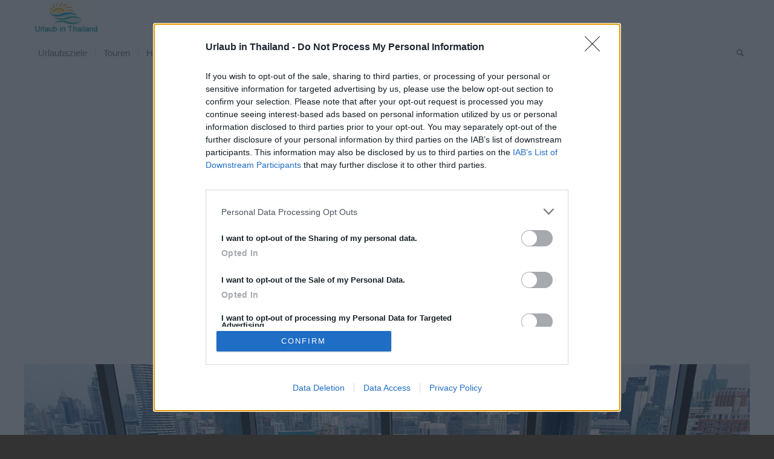

--- FILE ---
content_type: text/html; charset=UTF-8
request_url: https://urlaub-in-thailand.com/amari-watergate-bangkok/
body_size: 25639
content:
<!DOCTYPE html>
<html lang="de" class="html_stretched responsive av-preloader-disabled  html_header_top html_logo_left html_bottom_nav_header html_menu_left html_custom html_header_sticky html_header_shrinking_disabled html_mobile_menu_tablet html_header_searchicon html_content_align_center html_header_unstick_top html_header_stretch_disabled html_minimal_header html_elegant-blog html_av-submenu-hidden html_av-submenu-display-click html_av-overlay-side html_av-overlay-side-classic html_av-submenu-clone html_entry_id_11296 av-cookies-no-cookie-consent av-no-preview av-default-lightbox html_text_menu_active av-mobile-menu-switch-default">
<head>
<meta charset="UTF-8" />


<!-- mobile setting -->
<meta name="viewport" content="width=device-width, initial-scale=1">

<!-- Scripts/CSS and wp_head hook -->
<meta name='robots' content='index, follow, max-image-preview:large, max-snippet:-1, max-video-preview:-1' />

	<!-- This site is optimized with the Yoast SEO plugin v26.5 - https://yoast.com/wordpress/plugins/seo/ -->
	<title>Amari Watergate Bangkok - Luxus in der pulsierenden Hauptstadt buchen</title>
	<meta name="description" content="Mitten in Thailands Hauptstadt und doch umweltfreundlich und grün, das ist das Amari Watergate Bangkok, ein 5 Sterne Luxushotel mit allen Annehmlichkeiten." />
	<link rel="canonical" href="https://urlaub-in-thailand.com/amari-watergate-bangkok/" />
	<meta property="og:locale" content="de_DE" />
	<meta property="og:type" content="article" />
	<meta property="og:title" content="Amari Watergate Bangkok - Luxus in der pulsierenden Hauptstadt buchen" />
	<meta property="og:description" content="Mitten in Thailands Hauptstadt und doch umweltfreundlich und grün, das ist das Amari Watergate Bangkok, ein 5 Sterne Luxushotel mit allen Annehmlichkeiten." />
	<meta property="og:url" content="https://urlaub-in-thailand.com/amari-watergate-bangkok/" />
	<meta property="og:site_name" content="urlaub-in-thailand.com" />
	<meta property="article:publisher" content="https://www.facebook.com/UrlaubinThailand/" />
	<meta property="article:published_time" content="2016-10-17T16:23:53+00:00" />
	<meta property="article:modified_time" content="2020-03-03T15:16:40+00:00" />
	<meta property="og:image" content="https://urlaub-in-thailand.com/wp-content/uploads/2016/10/Amari-Watergate-Bangkok-1.jpg" />
	<meta property="og:image:width" content="381" />
	<meta property="og:image:height" content="200" />
	<meta property="og:image:type" content="image/jpeg" />
	<meta name="author" content="Rolf" />
	<meta name="twitter:card" content="summary_large_image" />
	<meta name="twitter:label1" content="Verfasst von" />
	<meta name="twitter:data1" content="Rolf" />
	<meta name="twitter:label2" content="Geschätzte Lesezeit" />
	<meta name="twitter:data2" content="30 Minuten" />
	<script type="application/ld+json" class="yoast-schema-graph">{"@context":"https://schema.org","@graph":[{"@type":"WebPage","@id":"https://urlaub-in-thailand.com/amari-watergate-bangkok/","url":"https://urlaub-in-thailand.com/amari-watergate-bangkok/","name":"Amari Watergate Bangkok - Luxus in der pulsierenden Hauptstadt buchen","isPartOf":{"@id":"https://urlaub-in-thailand.com/#website"},"primaryImageOfPage":{"@id":"https://urlaub-in-thailand.com/amari-watergate-bangkok/#primaryimage"},"image":{"@id":"https://urlaub-in-thailand.com/amari-watergate-bangkok/#primaryimage"},"thumbnailUrl":"https://urlaub-in-thailand.com/wp-content/uploads/2016/10/Amari-Watergate-Bangkok-1.jpg","datePublished":"2016-10-17T16:23:53+00:00","dateModified":"2020-03-03T15:16:40+00:00","author":{"@id":"https://urlaub-in-thailand.com/#/schema/person/a0f8f7dbb1b1d1d44312423965378c74"},"description":"Mitten in Thailands Hauptstadt und doch umweltfreundlich und grün, das ist das Amari Watergate Bangkok, ein 5 Sterne Luxushotel mit allen Annehmlichkeiten.","breadcrumb":{"@id":"https://urlaub-in-thailand.com/amari-watergate-bangkok/#breadcrumb"},"inLanguage":"de","potentialAction":[{"@type":"ReadAction","target":["https://urlaub-in-thailand.com/amari-watergate-bangkok/"]}]},{"@type":"ImageObject","inLanguage":"de","@id":"https://urlaub-in-thailand.com/amari-watergate-bangkok/#primaryimage","url":"https://urlaub-in-thailand.com/wp-content/uploads/2016/10/Amari-Watergate-Bangkok-1.jpg","contentUrl":"https://urlaub-in-thailand.com/wp-content/uploads/2016/10/Amari-Watergate-Bangkok-1.jpg","width":381,"height":200,"caption":"Amari Watergate Bangkok"},{"@type":"BreadcrumbList","@id":"https://urlaub-in-thailand.com/amari-watergate-bangkok/#breadcrumb","itemListElement":[{"@type":"ListItem","position":1,"name":"Startseite","item":"https://urlaub-in-thailand.com/"},{"@type":"ListItem","position":2,"name":"Amari Watergate &#8211; Hotel Bangkok"}]},{"@type":"WebSite","@id":"https://urlaub-in-thailand.com/#website","url":"https://urlaub-in-thailand.com/","name":"urlaub-in-thailand.com","description":"Reisen in Thailand","potentialAction":[{"@type":"SearchAction","target":{"@type":"EntryPoint","urlTemplate":"https://urlaub-in-thailand.com/?s={search_term_string}"},"query-input":{"@type":"PropertyValueSpecification","valueRequired":true,"valueName":"search_term_string"}}],"inLanguage":"de"},{"@type":"Person","@id":"https://urlaub-in-thailand.com/#/schema/person/a0f8f7dbb1b1d1d44312423965378c74","name":"Rolf"}]}</script>
	<!-- / Yoast SEO plugin. -->


<link rel="alternate" type="application/rss+xml" title="urlaub-in-thailand.com &raquo; Feed" href="https://urlaub-in-thailand.com/feed/" />
<link rel="alternate" type="application/rss+xml" title="urlaub-in-thailand.com &raquo; Kommentar-Feed" href="https://urlaub-in-thailand.com/comments/feed/" />
<link rel="alternate" title="oEmbed (JSON)" type="application/json+oembed" href="https://urlaub-in-thailand.com/wp-json/oembed/1.0/embed?url=https%3A%2F%2Furlaub-in-thailand.com%2Famari-watergate-bangkok%2F" />
<link rel="alternate" title="oEmbed (XML)" type="text/xml+oembed" href="https://urlaub-in-thailand.com/wp-json/oembed/1.0/embed?url=https%3A%2F%2Furlaub-in-thailand.com%2Famari-watergate-bangkok%2F&#038;format=xml" />
<!-- urlaub-in-thailand.com is managing ads with Advanced Ads 2.0.14 – https://wpadvancedads.com/ --><script id="urlau-ready">
			window.advanced_ads_ready=function(e,a){a=a||"complete";var d=function(e){return"interactive"===a?"loading"!==e:"complete"===e};d(document.readyState)?e():document.addEventListener("readystatechange",(function(a){d(a.target.readyState)&&e()}),{once:"interactive"===a})},window.advanced_ads_ready_queue=window.advanced_ads_ready_queue||[];		</script>
		<style id='wp-img-auto-sizes-contain-inline-css' type='text/css'>
img:is([sizes=auto i],[sizes^="auto," i]){contain-intrinsic-size:3000px 1500px}
/*# sourceURL=wp-img-auto-sizes-contain-inline-css */
</style>
<link rel='stylesheet' id='wp-components-css' href='https://urlaub-in-thailand.com/wp-includes/css/dist/components/style.min.css?ver=6.9' type='text/css' media='all' />
<link rel='stylesheet' id='wp-preferences-css' href='https://urlaub-in-thailand.com/wp-includes/css/dist/preferences/style.min.css?ver=6.9' type='text/css' media='all' />
<link rel='stylesheet' id='wp-block-editor-css' href='https://urlaub-in-thailand.com/wp-includes/css/dist/block-editor/style.min.css?ver=6.9' type='text/css' media='all' />
<link rel='stylesheet' id='wp-reusable-blocks-css' href='https://urlaub-in-thailand.com/wp-includes/css/dist/reusable-blocks/style.min.css?ver=6.9' type='text/css' media='all' />
<link rel='stylesheet' id='wp-patterns-css' href='https://urlaub-in-thailand.com/wp-includes/css/dist/patterns/style.min.css?ver=6.9' type='text/css' media='all' />
<link rel='stylesheet' id='wp-editor-css' href='https://urlaub-in-thailand.com/wp-includes/css/dist/editor/style.min.css?ver=6.9' type='text/css' media='all' />
<link rel='stylesheet' id='toolset-common-es-css' href='https://urlaub-in-thailand.com/wp-content/plugins/wp-views/vendor/toolset/common-es/public/toolset-common-es.css?ver=110000' type='text/css' media='all' />
<link rel='stylesheet' id='toolset_blocks-style-css-css' href='https://urlaub-in-thailand.com/wp-content/plugins/wp-views/vendor/toolset/blocks/public/css/style.css?ver=0.9.13' type='text/css' media='all' />
<link rel='stylesheet' id='view_editor_gutenberg_frontend_assets-css' href='https://urlaub-in-thailand.com/wp-content/plugins/wp-views/public/css/views-frontend.css?ver=3.0.2' type='text/css' media='all' />
<link rel='stylesheet' id='avia-merged-styles-css' href='https://urlaub-in-thailand.com/wp-content/uploads/dynamic_avia/avia-merged-styles-4a60af17c3a931d4eeb0b0f60a25d995---693964e5091f6.css' type='text/css' media='all' />
<link rel='stylesheet' id='avia-single-post-11296-css' href='https://urlaub-in-thailand.com/wp-content/uploads/dynamic_avia/avia_posts_css/post-11296.css?ver=ver-1765558010' type='text/css' media='all' />
<script type="text/javascript" src="https://urlaub-in-thailand.com/wp-includes/js/jquery/jquery.min.js?ver=3.7.1" id="jquery-core-js"></script>
<script type="text/javascript" src="https://urlaub-in-thailand.com/wp-content/uploads/dynamic_avia/avia-head-scripts-33d06f34bcee05d61d366c87df13b482---693964e51f9ff.js" id="avia-head-scripts-js"></script>
<link rel="https://api.w.org/" href="https://urlaub-in-thailand.com/wp-json/" /><link rel="alternate" title="JSON" type="application/json" href="https://urlaub-in-thailand.com/wp-json/wp/v2/posts/11296" /><link rel="EditURI" type="application/rsd+xml" title="RSD" href="https://urlaub-in-thailand.com/xmlrpc.php?rsd" />
<script async defer src="https://widget.getyourguide.com/dist/pa.umd.production.min.js" data-gyg-partner-id="71MXMXK"></script>


<!-- InMobi Choice. Consent Manager Tag v3.0 (for TCF 2.2) -->
<script type="text/javascript" async=true>
(function() {
  var host = window.location.hostname;
  var element = document.createElement('script');
  var firstScript = document.getElementsByTagName('script')[0];
  var url = 'https://cmp.inmobi.com'
    .concat('/choice/', 'KYCb72fyv47XH', '/', host, '/choice.js?tag_version=V3');
  var uspTries = 0;
  var uspTriesLimit = 3;
  element.async = true;
  element.type = 'text/javascript';
  element.src = url;

  firstScript.parentNode.insertBefore(element, firstScript);

  function makeStub() {
    var TCF_LOCATOR_NAME = '__tcfapiLocator';
    var queue = [];
    var win = window;
    var cmpFrame;

    function addFrame() {
      var doc = win.document;
      var otherCMP = !!(win.frames[TCF_LOCATOR_NAME]);

      if (!otherCMP) {
        if (doc.body) {
          var iframe = doc.createElement('iframe');

          iframe.style.cssText = 'display:none';
          iframe.name = TCF_LOCATOR_NAME;
          doc.body.appendChild(iframe);
        } else {
          setTimeout(addFrame, 5);
        }
      }
      return !otherCMP;
    }

    function tcfAPIHandler() {
      var gdprApplies;
      var args = arguments;

      if (!args.length) {
        return queue;
      } else if (args[0] === 'setGdprApplies') {
        if (
          args.length > 3 &&
          args[2] === 2 &&
          typeof args[3] === 'boolean'
        ) {
          gdprApplies = args[3];
          if (typeof args[2] === 'function') {
            args[2]('set', true);
          }
        }
      } else if (args[0] === 'ping') {
        var retr = {
          gdprApplies: gdprApplies,
          cmpLoaded: false,
          cmpStatus: 'stub'
        };

        if (typeof args[2] === 'function') {
          args[2](retr);
        }
      } else {
        if(args[0] === 'init' && typeof args[3] === 'object') {
          args[3] = Object.assign(args[3], { tag_version: 'V3' });
        }
        queue.push(args);
      }
    }

    function postMessageEventHandler(event) {
      var msgIsString = typeof event.data === 'string';
      var json = {};

      try {
        if (msgIsString) {
          json = JSON.parse(event.data);
        } else {
          json = event.data;
        }
      } catch (ignore) {}

      var payload = json.__tcfapiCall;

      if (payload) {
        window.__tcfapi(
          payload.command,
          payload.version,
          function(retValue, success) {
            var returnMsg = {
              __tcfapiReturn: {
                returnValue: retValue,
                success: success,
                callId: payload.callId
              }
            };
            if (msgIsString) {
              returnMsg = JSON.stringify(returnMsg);
            }
            if (event && event.source && event.source.postMessage) {
              event.source.postMessage(returnMsg, '*');
            }
          },
          payload.parameter
        );
      }
    }

    while (win) {
      try {
        if (win.frames[TCF_LOCATOR_NAME]) {
          cmpFrame = win;
          break;
        }
      } catch (ignore) {}

      if (win === window.top) {
        break;
      }
      win = win.parent;
    }
    if (!cmpFrame) {
      addFrame();
      win.__tcfapi = tcfAPIHandler;
      win.addEventListener('message', postMessageEventHandler, false);
    }
  };

  makeStub();

  function makeGppStub() {
    const CMP_ID = 10;
    const SUPPORTED_APIS = [
      '2:tcfeuv2',
      '6:uspv1',
      '7:usnatv1',
      '8:usca',
      '9:usvav1',
      '10:uscov1',
      '11:usutv1',
      '12:usctv1'
    ];

    window.__gpp_addFrame = function (n) {
      if (!window.frames[n]) {
        if (document.body) {
          var i = document.createElement("iframe");
          i.style.cssText = "display:none";
          i.name = n;
          document.body.appendChild(i);
        } else {
          window.setTimeout(window.__gpp_addFrame, 10, n);
        }
      }
    };
    window.__gpp_stub = function () {
      var b = arguments;
      __gpp.queue = __gpp.queue || [];
      __gpp.events = __gpp.events || [];

      if (!b.length || (b.length == 1 && b[0] == "queue")) {
        return __gpp.queue;
      }

      if (b.length == 1 && b[0] == "events") {
        return __gpp.events;
      }

      var cmd = b[0];
      var clb = b.length > 1 ? b[1] : null;
      var par = b.length > 2 ? b[2] : null;
      if (cmd === "ping") {
        clb(
          {
            gppVersion: "1.1", // must be “Version.Subversion”, current: “1.1”
            cmpStatus: "stub", // possible values: stub, loading, loaded, error
            cmpDisplayStatus: "hidden", // possible values: hidden, visible, disabled
            signalStatus: "not ready", // possible values: not ready, ready
            supportedAPIs: SUPPORTED_APIS, // list of supported APIs
            cmpId: CMP_ID, // IAB assigned CMP ID, may be 0 during stub/loading
            sectionList: [],
            applicableSections: [-1],
            gppString: "",
            parsedSections: {},
          },
          true
        );
      } else if (cmd === "addEventListener") {
        if (!("lastId" in __gpp)) {
          __gpp.lastId = 0;
        }
        __gpp.lastId++;
        var lnr = __gpp.lastId;
        __gpp.events.push({
          id: lnr,
          callback: clb,
          parameter: par,
        });
        clb(
          {
            eventName: "listenerRegistered",
            listenerId: lnr, // Registered ID of the listener
            data: true, // positive signal
            pingData: {
              gppVersion: "1.1", // must be “Version.Subversion”, current: “1.1”
              cmpStatus: "stub", // possible values: stub, loading, loaded, error
              cmpDisplayStatus: "hidden", // possible values: hidden, visible, disabled
              signalStatus: "not ready", // possible values: not ready, ready
              supportedAPIs: SUPPORTED_APIS, // list of supported APIs
              cmpId: CMP_ID, // list of supported APIs
              sectionList: [],
              applicableSections: [-1],
              gppString: "",
              parsedSections: {},
            },
          },
          true
        );
      } else if (cmd === "removeEventListener") {
        var success = false;
        for (var i = 0; i < __gpp.events.length; i++) {
          if (__gpp.events[i].id == par) {
            __gpp.events.splice(i, 1);
            success = true;
            break;
          }
        }
        clb(
          {
            eventName: "listenerRemoved",
            listenerId: par, // Registered ID of the listener
            data: success, // status info
            pingData: {
              gppVersion: "1.1", // must be “Version.Subversion”, current: “1.1”
              cmpStatus: "stub", // possible values: stub, loading, loaded, error
              cmpDisplayStatus: "hidden", // possible values: hidden, visible, disabled
              signalStatus: "not ready", // possible values: not ready, ready
              supportedAPIs: SUPPORTED_APIS, // list of supported APIs
              cmpId: CMP_ID, // CMP ID
              sectionList: [],
              applicableSections: [-1],
              gppString: "",
              parsedSections: {},
            },
          },
          true
        );
      } else if (cmd === "hasSection") {
        clb(false, true);
      } else if (cmd === "getSection" || cmd === "getField") {
        clb(null, true);
      }
      //queue all other commands
      else {
        __gpp.queue.push([].slice.apply(b));
      }
    };
    window.__gpp_msghandler = function (event) {
      var msgIsString = typeof event.data === "string";
      try {
        var json = msgIsString ? JSON.parse(event.data) : event.data;
      } catch (e) {
        var json = null;
      }
      if (typeof json === "object" && json !== null && "__gppCall" in json) {
        var i = json.__gppCall;
        window.__gpp(
          i.command,
          function (retValue, success) {
            var returnMsg = {
              __gppReturn: {
                returnValue: retValue,
                success: success,
                callId: i.callId,
              },
            };
            event.source.postMessage(msgIsString ? JSON.stringify(returnMsg) : returnMsg, "*");
          },
          "parameter" in i ? i.parameter : null,
          "version" in i ? i.version : "1.1"
        );
      }
    };
    if (!("__gpp" in window) || typeof window.__gpp !== "function") {
      window.__gpp = window.__gpp_stub;
      window.addEventListener("message", window.__gpp_msghandler, false);
      window.__gpp_addFrame("__gppLocator");
    }
  };

  makeGppStub();

  var uspStubFunction = function() {
    var arg = arguments;
    if (typeof window.__uspapi !== uspStubFunction) {
      setTimeout(function() {
        if (typeof window.__uspapi !== 'undefined') {
          window.__uspapi.apply(window.__uspapi, arg);
        }
      }, 500);
    }
  };

  var checkIfUspIsReady = function() {
    uspTries++;
    if (window.__uspapi === uspStubFunction && uspTries < uspTriesLimit) {
      console.warn('USP is not accessible');
    } else {
      clearInterval(uspInterval);
    }
  };

  if (typeof window.__uspapi === 'undefined') {
    window.__uspapi = uspStubFunction;
    var uspInterval = setInterval(checkIfUspIsReady, 6000);
  }
})();
</script>
<!-- End InMobi Choice. Consent Manager Tag v3.0 (for TCF 2.2) -->

<script async src="https://pagead2.googlesyndication.com/pagead/js/adsbygoogle.js?client=ca-pub-4090316083176379" crossorigin="anonymous"></script>
<script>
  var _paq = window._paq = window._paq || [];
  /* tracker methods like "setCustomDimension" should be called before "trackPageView" */
  _paq.push(['trackPageView']);
  _paq.push(['enableLinkTracking']);
  (function() {
    var u="https://stat.liquid-news.com/";
    _paq.push(['setTrackerUrl', u+'matomo.php']);
    _paq.push(['setSiteId', '14']);
    var d=document, g=d.createElement('script'), s=d.getElementsByTagName('script')[0];
    g.async=true; g.src=u+'matomo.js'; s.parentNode.insertBefore(g,s);
  })();
</script><meta name="TagPages" content="1.64"/>

<link rel="icon" href="https://urlaub-in-thailand.com/wp-content/uploads/2016/10/favicon.ico" type="image/x-icon">
<!--[if lt IE 9]><script src="https://urlaub-in-thailand.com/wp-content/themes/enfold/js/html5shiv.js"></script><![endif]--><link rel="profile" href="https://gmpg.org/xfn/11" />
<link rel="alternate" type="application/rss+xml" title="urlaub-in-thailand.com RSS2 Feed" href="https://urlaub-in-thailand.com/feed/" />
<link rel="pingback" href="https://urlaub-in-thailand.com/xmlrpc.php" />

<style type='text/css' media='screen'>
 #top #header_main > .container, #top #header_main > .container .main_menu  .av-main-nav > li > a, #top #header_main #menu-item-shop .cart_dropdown_link{ height:63px; line-height: 63px; }
 .html_top_nav_header .av-logo-container{ height:63px;  }
 .html_header_top.html_header_sticky #top #wrap_all #main{ padding-top:113px; } 
</style>

<!-- To speed up the rendering and to display the site as fast as possible to the user we include some styles and scripts for above the fold content inline -->
<script type="text/javascript">'use strict';var avia_is_mobile=!1;if(/Android|webOS|iPhone|iPad|iPod|BlackBerry|IEMobile|Opera Mini/i.test(navigator.userAgent)&&'ontouchstart' in document.documentElement){avia_is_mobile=!0;document.documentElement.className+=' avia_mobile '}
else{document.documentElement.className+=' avia_desktop '};document.documentElement.className+=' js_active ';(function(){var e=['-webkit-','-moz-','-ms-',''],n='',o=!1,a=!1;for(var t in e){if(e[t]+'transform' in document.documentElement.style){o=!0;n=e[t]+'transform'};if(e[t]+'perspective' in document.documentElement.style){a=!0}};if(o){document.documentElement.className+=' avia_transform '};if(a){document.documentElement.className+=' avia_transform3d '};if(typeof document.getElementsByClassName=='function'&&typeof document.documentElement.getBoundingClientRect=='function'&&avia_is_mobile==!1){if(n&&window.innerHeight>0){setTimeout(function(){var e=0,o={},a=0,t=document.getElementsByClassName('av-parallax'),i=window.pageYOffset||document.documentElement.scrollTop;for(e=0;e<t.length;e++){t[e].style.top='0px';o=t[e].getBoundingClientRect();a=Math.ceil((window.innerHeight+i-o.top)*0.3);t[e].style[n]='translate(0px, '+a+'px)';t[e].style.top='auto';t[e].className+=' enabled-parallax '}},50)}}})();</script>		<style type="text/css" id="wp-custom-css">
			.tm_magazin_meta .updated{display:none;}
h1,h2,h3,h4,h5 {font-weight:300;}
.tm_tour{font-size:22px}

.tmul {list-style: none !important;}
.av-magazine-time{display:none;}		</style>
		<style type="text/css">
		@font-face {font-family: 'entypo-fontello-enfold'; font-weight: normal; font-style: normal; font-display: swap;
		src: url('https://urlaub-in-thailand.com/wp-content/themes/enfold/config-templatebuilder/avia-template-builder/assets/fonts/entypo-fontello-enfold/entypo-fontello-enfold.woff2') format('woff2'),
		url('https://urlaub-in-thailand.com/wp-content/themes/enfold/config-templatebuilder/avia-template-builder/assets/fonts/entypo-fontello-enfold/entypo-fontello-enfold.woff') format('woff'),
		url('https://urlaub-in-thailand.com/wp-content/themes/enfold/config-templatebuilder/avia-template-builder/assets/fonts/entypo-fontello-enfold/entypo-fontello-enfold.ttf') format('truetype'),
		url('https://urlaub-in-thailand.com/wp-content/themes/enfold/config-templatebuilder/avia-template-builder/assets/fonts/entypo-fontello-enfold/entypo-fontello-enfold.svg#entypo-fontello-enfold') format('svg'),
		url('https://urlaub-in-thailand.com/wp-content/themes/enfold/config-templatebuilder/avia-template-builder/assets/fonts/entypo-fontello-enfold/entypo-fontello-enfold.eot'),
		url('https://urlaub-in-thailand.com/wp-content/themes/enfold/config-templatebuilder/avia-template-builder/assets/fonts/entypo-fontello-enfold/entypo-fontello-enfold.eot?#iefix') format('embedded-opentype');
		}

		#top .avia-font-entypo-fontello-enfold, body .avia-font-entypo-fontello-enfold, html body [data-av_iconfont='entypo-fontello-enfold']:before{ font-family: 'entypo-fontello-enfold'; }
		
		@font-face {font-family: 'entypo-fontello'; font-weight: normal; font-style: normal; font-display: swap;
		src: url('https://urlaub-in-thailand.com/wp-content/themes/enfold/config-templatebuilder/avia-template-builder/assets/fonts/entypo-fontello/entypo-fontello.woff2') format('woff2'),
		url('https://urlaub-in-thailand.com/wp-content/themes/enfold/config-templatebuilder/avia-template-builder/assets/fonts/entypo-fontello/entypo-fontello.woff') format('woff'),
		url('https://urlaub-in-thailand.com/wp-content/themes/enfold/config-templatebuilder/avia-template-builder/assets/fonts/entypo-fontello/entypo-fontello.ttf') format('truetype'),
		url('https://urlaub-in-thailand.com/wp-content/themes/enfold/config-templatebuilder/avia-template-builder/assets/fonts/entypo-fontello/entypo-fontello.svg#entypo-fontello') format('svg'),
		url('https://urlaub-in-thailand.com/wp-content/themes/enfold/config-templatebuilder/avia-template-builder/assets/fonts/entypo-fontello/entypo-fontello.eot'),
		url('https://urlaub-in-thailand.com/wp-content/themes/enfold/config-templatebuilder/avia-template-builder/assets/fonts/entypo-fontello/entypo-fontello.eot?#iefix') format('embedded-opentype');
		}

		#top .avia-font-entypo-fontello, body .avia-font-entypo-fontello, html body [data-av_iconfont='entypo-fontello']:before{ font-family: 'entypo-fontello'; }
		</style>

<!--
Debugging Info for Theme support: 

Theme: Enfold
Version: 7.1.2
Installed: enfold
AviaFramework Version: 5.6
AviaBuilder Version: 6.0
aviaElementManager Version: 1.0.1
- - - - - - - - - - -
ChildTheme: Enfold Child
ChildTheme Version: 7.1.2
ChildTheme Installed: enfold

- - - - - - - - - - -
ML:1024-PU:43-PLA:22
WP:6.9
Compress: CSS:all theme files - JS:all theme files
Updates: disabled
PLAu:22
-->
<style id='global-styles-inline-css' type='text/css'>
:root{--wp--preset--aspect-ratio--square: 1;--wp--preset--aspect-ratio--4-3: 4/3;--wp--preset--aspect-ratio--3-4: 3/4;--wp--preset--aspect-ratio--3-2: 3/2;--wp--preset--aspect-ratio--2-3: 2/3;--wp--preset--aspect-ratio--16-9: 16/9;--wp--preset--aspect-ratio--9-16: 9/16;--wp--preset--color--black: #000000;--wp--preset--color--cyan-bluish-gray: #abb8c3;--wp--preset--color--white: #ffffff;--wp--preset--color--pale-pink: #f78da7;--wp--preset--color--vivid-red: #cf2e2e;--wp--preset--color--luminous-vivid-orange: #ff6900;--wp--preset--color--luminous-vivid-amber: #fcb900;--wp--preset--color--light-green-cyan: #7bdcb5;--wp--preset--color--vivid-green-cyan: #00d084;--wp--preset--color--pale-cyan-blue: #8ed1fc;--wp--preset--color--vivid-cyan-blue: #0693e3;--wp--preset--color--vivid-purple: #9b51e0;--wp--preset--color--metallic-red: #b02b2c;--wp--preset--color--maximum-yellow-red: #edae44;--wp--preset--color--yellow-sun: #eeee22;--wp--preset--color--palm-leaf: #83a846;--wp--preset--color--aero: #7bb0e7;--wp--preset--color--old-lavender: #745f7e;--wp--preset--color--steel-teal: #5f8789;--wp--preset--color--raspberry-pink: #d65799;--wp--preset--color--medium-turquoise: #4ecac2;--wp--preset--gradient--vivid-cyan-blue-to-vivid-purple: linear-gradient(135deg,rgb(6,147,227) 0%,rgb(155,81,224) 100%);--wp--preset--gradient--light-green-cyan-to-vivid-green-cyan: linear-gradient(135deg,rgb(122,220,180) 0%,rgb(0,208,130) 100%);--wp--preset--gradient--luminous-vivid-amber-to-luminous-vivid-orange: linear-gradient(135deg,rgb(252,185,0) 0%,rgb(255,105,0) 100%);--wp--preset--gradient--luminous-vivid-orange-to-vivid-red: linear-gradient(135deg,rgb(255,105,0) 0%,rgb(207,46,46) 100%);--wp--preset--gradient--very-light-gray-to-cyan-bluish-gray: linear-gradient(135deg,rgb(238,238,238) 0%,rgb(169,184,195) 100%);--wp--preset--gradient--cool-to-warm-spectrum: linear-gradient(135deg,rgb(74,234,220) 0%,rgb(151,120,209) 20%,rgb(207,42,186) 40%,rgb(238,44,130) 60%,rgb(251,105,98) 80%,rgb(254,248,76) 100%);--wp--preset--gradient--blush-light-purple: linear-gradient(135deg,rgb(255,206,236) 0%,rgb(152,150,240) 100%);--wp--preset--gradient--blush-bordeaux: linear-gradient(135deg,rgb(254,205,165) 0%,rgb(254,45,45) 50%,rgb(107,0,62) 100%);--wp--preset--gradient--luminous-dusk: linear-gradient(135deg,rgb(255,203,112) 0%,rgb(199,81,192) 50%,rgb(65,88,208) 100%);--wp--preset--gradient--pale-ocean: linear-gradient(135deg,rgb(255,245,203) 0%,rgb(182,227,212) 50%,rgb(51,167,181) 100%);--wp--preset--gradient--electric-grass: linear-gradient(135deg,rgb(202,248,128) 0%,rgb(113,206,126) 100%);--wp--preset--gradient--midnight: linear-gradient(135deg,rgb(2,3,129) 0%,rgb(40,116,252) 100%);--wp--preset--font-size--small: 1rem;--wp--preset--font-size--medium: 1.125rem;--wp--preset--font-size--large: 1.75rem;--wp--preset--font-size--x-large: clamp(1.75rem, 3vw, 2.25rem);--wp--preset--spacing--20: 0.44rem;--wp--preset--spacing--30: 0.67rem;--wp--preset--spacing--40: 1rem;--wp--preset--spacing--50: 1.5rem;--wp--preset--spacing--60: 2.25rem;--wp--preset--spacing--70: 3.38rem;--wp--preset--spacing--80: 5.06rem;--wp--preset--shadow--natural: 6px 6px 9px rgba(0, 0, 0, 0.2);--wp--preset--shadow--deep: 12px 12px 50px rgba(0, 0, 0, 0.4);--wp--preset--shadow--sharp: 6px 6px 0px rgba(0, 0, 0, 0.2);--wp--preset--shadow--outlined: 6px 6px 0px -3px rgb(255, 255, 255), 6px 6px rgb(0, 0, 0);--wp--preset--shadow--crisp: 6px 6px 0px rgb(0, 0, 0);}:root { --wp--style--global--content-size: 800px;--wp--style--global--wide-size: 1130px; }:where(body) { margin: 0; }.wp-site-blocks > .alignleft { float: left; margin-right: 2em; }.wp-site-blocks > .alignright { float: right; margin-left: 2em; }.wp-site-blocks > .aligncenter { justify-content: center; margin-left: auto; margin-right: auto; }:where(.is-layout-flex){gap: 0.5em;}:where(.is-layout-grid){gap: 0.5em;}.is-layout-flow > .alignleft{float: left;margin-inline-start: 0;margin-inline-end: 2em;}.is-layout-flow > .alignright{float: right;margin-inline-start: 2em;margin-inline-end: 0;}.is-layout-flow > .aligncenter{margin-left: auto !important;margin-right: auto !important;}.is-layout-constrained > .alignleft{float: left;margin-inline-start: 0;margin-inline-end: 2em;}.is-layout-constrained > .alignright{float: right;margin-inline-start: 2em;margin-inline-end: 0;}.is-layout-constrained > .aligncenter{margin-left: auto !important;margin-right: auto !important;}.is-layout-constrained > :where(:not(.alignleft):not(.alignright):not(.alignfull)){max-width: var(--wp--style--global--content-size);margin-left: auto !important;margin-right: auto !important;}.is-layout-constrained > .alignwide{max-width: var(--wp--style--global--wide-size);}body .is-layout-flex{display: flex;}.is-layout-flex{flex-wrap: wrap;align-items: center;}.is-layout-flex > :is(*, div){margin: 0;}body .is-layout-grid{display: grid;}.is-layout-grid > :is(*, div){margin: 0;}body{padding-top: 0px;padding-right: 0px;padding-bottom: 0px;padding-left: 0px;}a:where(:not(.wp-element-button)){text-decoration: underline;}:root :where(.wp-element-button, .wp-block-button__link){background-color: #32373c;border-width: 0;color: #fff;font-family: inherit;font-size: inherit;font-style: inherit;font-weight: inherit;letter-spacing: inherit;line-height: inherit;padding-top: calc(0.667em + 2px);padding-right: calc(1.333em + 2px);padding-bottom: calc(0.667em + 2px);padding-left: calc(1.333em + 2px);text-decoration: none;text-transform: inherit;}.has-black-color{color: var(--wp--preset--color--black) !important;}.has-cyan-bluish-gray-color{color: var(--wp--preset--color--cyan-bluish-gray) !important;}.has-white-color{color: var(--wp--preset--color--white) !important;}.has-pale-pink-color{color: var(--wp--preset--color--pale-pink) !important;}.has-vivid-red-color{color: var(--wp--preset--color--vivid-red) !important;}.has-luminous-vivid-orange-color{color: var(--wp--preset--color--luminous-vivid-orange) !important;}.has-luminous-vivid-amber-color{color: var(--wp--preset--color--luminous-vivid-amber) !important;}.has-light-green-cyan-color{color: var(--wp--preset--color--light-green-cyan) !important;}.has-vivid-green-cyan-color{color: var(--wp--preset--color--vivid-green-cyan) !important;}.has-pale-cyan-blue-color{color: var(--wp--preset--color--pale-cyan-blue) !important;}.has-vivid-cyan-blue-color{color: var(--wp--preset--color--vivid-cyan-blue) !important;}.has-vivid-purple-color{color: var(--wp--preset--color--vivid-purple) !important;}.has-metallic-red-color{color: var(--wp--preset--color--metallic-red) !important;}.has-maximum-yellow-red-color{color: var(--wp--preset--color--maximum-yellow-red) !important;}.has-yellow-sun-color{color: var(--wp--preset--color--yellow-sun) !important;}.has-palm-leaf-color{color: var(--wp--preset--color--palm-leaf) !important;}.has-aero-color{color: var(--wp--preset--color--aero) !important;}.has-old-lavender-color{color: var(--wp--preset--color--old-lavender) !important;}.has-steel-teal-color{color: var(--wp--preset--color--steel-teal) !important;}.has-raspberry-pink-color{color: var(--wp--preset--color--raspberry-pink) !important;}.has-medium-turquoise-color{color: var(--wp--preset--color--medium-turquoise) !important;}.has-black-background-color{background-color: var(--wp--preset--color--black) !important;}.has-cyan-bluish-gray-background-color{background-color: var(--wp--preset--color--cyan-bluish-gray) !important;}.has-white-background-color{background-color: var(--wp--preset--color--white) !important;}.has-pale-pink-background-color{background-color: var(--wp--preset--color--pale-pink) !important;}.has-vivid-red-background-color{background-color: var(--wp--preset--color--vivid-red) !important;}.has-luminous-vivid-orange-background-color{background-color: var(--wp--preset--color--luminous-vivid-orange) !important;}.has-luminous-vivid-amber-background-color{background-color: var(--wp--preset--color--luminous-vivid-amber) !important;}.has-light-green-cyan-background-color{background-color: var(--wp--preset--color--light-green-cyan) !important;}.has-vivid-green-cyan-background-color{background-color: var(--wp--preset--color--vivid-green-cyan) !important;}.has-pale-cyan-blue-background-color{background-color: var(--wp--preset--color--pale-cyan-blue) !important;}.has-vivid-cyan-blue-background-color{background-color: var(--wp--preset--color--vivid-cyan-blue) !important;}.has-vivid-purple-background-color{background-color: var(--wp--preset--color--vivid-purple) !important;}.has-metallic-red-background-color{background-color: var(--wp--preset--color--metallic-red) !important;}.has-maximum-yellow-red-background-color{background-color: var(--wp--preset--color--maximum-yellow-red) !important;}.has-yellow-sun-background-color{background-color: var(--wp--preset--color--yellow-sun) !important;}.has-palm-leaf-background-color{background-color: var(--wp--preset--color--palm-leaf) !important;}.has-aero-background-color{background-color: var(--wp--preset--color--aero) !important;}.has-old-lavender-background-color{background-color: var(--wp--preset--color--old-lavender) !important;}.has-steel-teal-background-color{background-color: var(--wp--preset--color--steel-teal) !important;}.has-raspberry-pink-background-color{background-color: var(--wp--preset--color--raspberry-pink) !important;}.has-medium-turquoise-background-color{background-color: var(--wp--preset--color--medium-turquoise) !important;}.has-black-border-color{border-color: var(--wp--preset--color--black) !important;}.has-cyan-bluish-gray-border-color{border-color: var(--wp--preset--color--cyan-bluish-gray) !important;}.has-white-border-color{border-color: var(--wp--preset--color--white) !important;}.has-pale-pink-border-color{border-color: var(--wp--preset--color--pale-pink) !important;}.has-vivid-red-border-color{border-color: var(--wp--preset--color--vivid-red) !important;}.has-luminous-vivid-orange-border-color{border-color: var(--wp--preset--color--luminous-vivid-orange) !important;}.has-luminous-vivid-amber-border-color{border-color: var(--wp--preset--color--luminous-vivid-amber) !important;}.has-light-green-cyan-border-color{border-color: var(--wp--preset--color--light-green-cyan) !important;}.has-vivid-green-cyan-border-color{border-color: var(--wp--preset--color--vivid-green-cyan) !important;}.has-pale-cyan-blue-border-color{border-color: var(--wp--preset--color--pale-cyan-blue) !important;}.has-vivid-cyan-blue-border-color{border-color: var(--wp--preset--color--vivid-cyan-blue) !important;}.has-vivid-purple-border-color{border-color: var(--wp--preset--color--vivid-purple) !important;}.has-metallic-red-border-color{border-color: var(--wp--preset--color--metallic-red) !important;}.has-maximum-yellow-red-border-color{border-color: var(--wp--preset--color--maximum-yellow-red) !important;}.has-yellow-sun-border-color{border-color: var(--wp--preset--color--yellow-sun) !important;}.has-palm-leaf-border-color{border-color: var(--wp--preset--color--palm-leaf) !important;}.has-aero-border-color{border-color: var(--wp--preset--color--aero) !important;}.has-old-lavender-border-color{border-color: var(--wp--preset--color--old-lavender) !important;}.has-steel-teal-border-color{border-color: var(--wp--preset--color--steel-teal) !important;}.has-raspberry-pink-border-color{border-color: var(--wp--preset--color--raspberry-pink) !important;}.has-medium-turquoise-border-color{border-color: var(--wp--preset--color--medium-turquoise) !important;}.has-vivid-cyan-blue-to-vivid-purple-gradient-background{background: var(--wp--preset--gradient--vivid-cyan-blue-to-vivid-purple) !important;}.has-light-green-cyan-to-vivid-green-cyan-gradient-background{background: var(--wp--preset--gradient--light-green-cyan-to-vivid-green-cyan) !important;}.has-luminous-vivid-amber-to-luminous-vivid-orange-gradient-background{background: var(--wp--preset--gradient--luminous-vivid-amber-to-luminous-vivid-orange) !important;}.has-luminous-vivid-orange-to-vivid-red-gradient-background{background: var(--wp--preset--gradient--luminous-vivid-orange-to-vivid-red) !important;}.has-very-light-gray-to-cyan-bluish-gray-gradient-background{background: var(--wp--preset--gradient--very-light-gray-to-cyan-bluish-gray) !important;}.has-cool-to-warm-spectrum-gradient-background{background: var(--wp--preset--gradient--cool-to-warm-spectrum) !important;}.has-blush-light-purple-gradient-background{background: var(--wp--preset--gradient--blush-light-purple) !important;}.has-blush-bordeaux-gradient-background{background: var(--wp--preset--gradient--blush-bordeaux) !important;}.has-luminous-dusk-gradient-background{background: var(--wp--preset--gradient--luminous-dusk) !important;}.has-pale-ocean-gradient-background{background: var(--wp--preset--gradient--pale-ocean) !important;}.has-electric-grass-gradient-background{background: var(--wp--preset--gradient--electric-grass) !important;}.has-midnight-gradient-background{background: var(--wp--preset--gradient--midnight) !important;}.has-small-font-size{font-size: var(--wp--preset--font-size--small) !important;}.has-medium-font-size{font-size: var(--wp--preset--font-size--medium) !important;}.has-large-font-size{font-size: var(--wp--preset--font-size--large) !important;}.has-x-large-font-size{font-size: var(--wp--preset--font-size--x-large) !important;}
/*# sourceURL=global-styles-inline-css */
</style>
</head>

<body id="top" class="wp-singular post-template-default single single-post postid-11296 single-format-standard wp-theme-enfold wp-child-theme-enfold-child stretched sidebar_shadow rtl_columns av-curtain-numeric helvetica-websave helvetica  post-type-post category-bangkok category-hotels category-hotels-in-bangkok category-luxus-in-bangkok category-umweltbewusste-hotels-im-einklang-mit-natur-und-umwelt avia-responsive-images-support aa-prefix-urlau-" itemscope="itemscope" itemtype="https://schema.org/WebPage" >

	
	<div id='wrap_all'>

	
<header id='header' class='all_colors header_color light_bg_color  av_header_top av_logo_left av_bottom_nav_header av_menu_left av_custom av_header_sticky av_header_shrinking_disabled av_header_stretch_disabled av_mobile_menu_tablet av_header_searchicon av_header_unstick_top av_seperator_small_border av_minimal_header av_alternate_logo_active' aria-label="Header" data-av_shrink_factor='50' role="banner" itemscope="itemscope" itemtype="https://schema.org/WPHeader" >

		<div  id='header_main' class='container_wrap container_wrap_logo'>

        <div class='container av-logo-container'><div class='inner-container'><span class='logo avia-standard-logo'><a href='https://urlaub-in-thailand.com/' class='' aria-label='urlaub-in-thailand-logo' title='urlaub-in-thailand-logo'><img src="https://urlaub-in-thailand.com/wp-content/uploads/2019/06/urlaub-in-thailand-logo.jpg" srcset="https://urlaub-in-thailand.com/wp-content/uploads/2019/06/urlaub-in-thailand-logo.jpg 118w, https://urlaub-in-thailand.com/wp-content/uploads/2019/06/urlaub-in-thailand-logo-80x37.jpg 80w" sizes="(max-width: 118px) 100vw, 118px" height="100" width="300" alt='urlaub-in-thailand.com' title='urlaub-in-thailand-logo' /></a></span></div></div><div id='header_main_alternate' class='container_wrap'><div class='container'><nav class='main_menu' data-selectname='Wähle eine Seite'  role="navigation" itemscope="itemscope" itemtype="https://schema.org/SiteNavigationElement" ><div class="avia-menu av-main-nav-wrap"><ul role="menu" class="menu av-main-nav" id="avia-menu"><li role="menuitem" id="menu-item-1068" class="menu-item menu-item-type-custom menu-item-object-custom menu-item-has-children menu-item-top-level menu-item-top-level-1"><a title="Thailand Urlaubsziele" href="https://urlaub-in-thailand.com/thailand-urlaub/" itemprop="url" tabindex="0"><span class="avia-bullet"></span><span class="avia-menu-text">Urlaubsziele</span><span class="avia-menu-fx"><span class="avia-arrow-wrap"><span class="avia-arrow"></span></span></span></a>


<ul class="sub-menu">
	<li role="menuitem" id="menu-item-29154" class="menu-item menu-item-type-post_type menu-item-object-page"><a title="Urlaubsorte Thailand" href="https://urlaub-in-thailand.com/urlaubsorte/" itemprop="url" tabindex="0"><span class="avia-bullet"></span><span class="avia-menu-text">Urlaubsorte</span></a></li>
	<li role="menuitem" id="menu-item-212" class="menu-item menu-item-type-post_type menu-item-object-page"><a title="Thailand Regionen" href="https://urlaub-in-thailand.com/thailand-regionen/" itemprop="url" tabindex="0"><span class="avia-bullet"></span><span class="avia-menu-text">Regionen</span></a></li>
	<li role="menuitem" id="menu-item-2968" class="menu-item menu-item-type-post_type menu-item-object-page"><a href="https://urlaub-in-thailand.com/urlaubsziele-nordhailand/nordthailand-urlaubsorte/" itemprop="url" tabindex="0"><span class="avia-bullet"></span><span class="avia-menu-text">Norden</span></a></li>
	<li role="menuitem" id="menu-item-3455" class="menu-item menu-item-type-post_type menu-item-object-page"><a href="https://urlaub-in-thailand.com/nordost-thailand-urlaubsziele/nordost-thailand/" itemprop="url" tabindex="0"><span class="avia-bullet"></span><span class="avia-menu-text">Isaan (Nordosten)</span></a></li>
	<li role="menuitem" id="menu-item-2922" class="menu-item menu-item-type-post_type menu-item-object-page"><a href="https://urlaub-in-thailand.com/urlaubsziele-ostthailand/ostthailand/" itemprop="url" tabindex="0"><span class="avia-bullet"></span><span class="avia-menu-text">Osten</span></a></li>
	<li role="menuitem" id="menu-item-1221" class="menu-item menu-item-type-post_type menu-item-object-page menu-item-has-children"><a title="Südthailand Urlaubsorte" href="https://urlaub-in-thailand.com/urlaubsziele-suedthailand/suedthailand-2/" itemprop="url" tabindex="0"><span class="avia-bullet"></span><span class="avia-menu-text">Süden</span></a>
	<ul class="sub-menu">
		<li role="menuitem" id="menu-item-6681" class="menu-item menu-item-type-custom menu-item-object-custom"><a href="https://urlaub-in-thailand.com/urlaubsziele-suedthailand/suedthailand-2/#40" itemprop="url" tabindex="0"><span class="avia-bullet"></span><span class="avia-menu-text">Andamanensee</span></a></li>
		<li role="menuitem" id="menu-item-6697" class="menu-item menu-item-type-custom menu-item-object-custom"><a href="https://urlaub-in-thailand.com/urlaubsziele-suedthailand/suedthailand-2/#top2" itemprop="url" tabindex="0"><span class="avia-bullet"></span><span class="avia-menu-text">Golf von Thailand</span></a></li>
	</ul>
</li>
	<li role="menuitem" id="menu-item-1142" class="menu-item menu-item-type-post_type menu-item-object-page"><a href="https://urlaub-in-thailand.com/urlaubsziele-zentralthailand/zentralthailand/" itemprop="url" tabindex="0"><span class="avia-bullet"></span><span class="avia-menu-text">Westen &#038; Zentral</span></a></li>
	<li role="menuitem" id="menu-item-8456" class="menu-item menu-item-type-post_type menu-item-object-page"><a href="https://urlaub-in-thailand.com/thailand-bilder/" itemprop="url" tabindex="0"><span class="avia-bullet"></span><span class="avia-menu-text">Thailand Bilder</span></a></li>
</ul>
</li>
<li role="menuitem" id="menu-item-35096" class="menu-item menu-item-type-post_type menu-item-object-page menu-item-has-children menu-item-top-level menu-item-top-level-2"><a title="Touren &#038; Ausflüge in Thailand" href="https://urlaub-in-thailand.com/touren-ausfluege-in-thailand/" itemprop="url" tabindex="0"><span class="avia-bullet"></span><span class="avia-menu-text">Touren</span><span class="avia-menu-fx"><span class="avia-arrow-wrap"><span class="avia-arrow"></span></span></span></a>


<ul class="sub-menu">
	<li role="menuitem" id="menu-item-58951" class="menu-item menu-item-type-taxonomy menu-item-object-veranstaltungsort"><a title="Touren &#038; Aktivitäten in Bangkok" href="https://urlaub-in-thailand.com/veranstaltungsort/bangkok/" itemprop="url" tabindex="0"><span class="avia-bullet"></span><span class="avia-menu-text">Bangkok Touren</span></a></li>
	<li role="menuitem" id="menu-item-58957" class="menu-item menu-item-type-taxonomy menu-item-object-veranstaltungsort"><a title="Touren &#038; Aktivitäten in Hua Hin" href="https://urlaub-in-thailand.com/veranstaltungsort/hua-hin/" itemprop="url" tabindex="0"><span class="avia-bullet"></span><span class="avia-menu-text">Hua Hin Touren</span></a></li>
	<li role="menuitem" id="menu-item-58955" class="menu-item menu-item-type-taxonomy menu-item-object-veranstaltungsort"><a title="Touren &#038; Aktivitäten in Kanchanaburi" href="https://urlaub-in-thailand.com/veranstaltungsort/kanchanaburi/" itemprop="url" tabindex="0"><span class="avia-bullet"></span><span class="avia-menu-text">Kanchanaburi Touren</span></a></li>
	<li role="menuitem" id="menu-item-62536" class="menu-item menu-item-type-custom menu-item-object-custom"><a title="Touren &#038; Aktivitäten auf Koh Lanta" href="https://urlaub-in-thailand.com/veranstaltungsort/koh-lanta/" itemprop="url" tabindex="0"><span class="avia-bullet"></span><span class="avia-menu-text">Koh Lanta Touren</span></a></li>
	<li role="menuitem" id="menu-item-58956" class="menu-item menu-item-type-taxonomy menu-item-object-veranstaltungsort"><a title="Touren &#038; Aktivitäten Phi Phi Inseln" href="https://urlaub-in-thailand.com/veranstaltungsort/koh-phi-phi/" itemprop="url" tabindex="0"><span class="avia-bullet"></span><span class="avia-menu-text">Koh Phi Phi Touren</span></a></li>
	<li role="menuitem" id="menu-item-58954" class="menu-item menu-item-type-taxonomy menu-item-object-veranstaltungsort"><a title="Touren &#038; Aktivitäten in Koh Samui" href="https://urlaub-in-thailand.com/veranstaltungsort/koh-samui/" itemprop="url" tabindex="0"><span class="avia-bullet"></span><span class="avia-menu-text">Koh Samui Touren</span></a></li>
	<li role="menuitem" id="menu-item-58953" class="menu-item menu-item-type-taxonomy menu-item-object-veranstaltungsort"><a title="Touren &#038; Aktivitäten in Krabi" href="https://urlaub-in-thailand.com/veranstaltungsort/krabi/" itemprop="url" tabindex="0"><span class="avia-bullet"></span><span class="avia-menu-text">Krabi Touren</span></a></li>
	<li role="menuitem" id="menu-item-58952" class="menu-item menu-item-type-taxonomy menu-item-object-veranstaltungsort"><a title="Touren &#038; Aktivitäten in Phuket" href="https://urlaub-in-thailand.com/veranstaltungsort/phuket/" itemprop="url" tabindex="0"><span class="avia-bullet"></span><span class="avia-menu-text">Phuket Touren</span></a></li>
</ul>
</li>
<li role="menuitem" id="menu-item-47927" class="menu-item menu-item-type-post_type menu-item-object-page menu-item-top-level menu-item-top-level-3"><a title="Hotels und Unterkünfte im Land des Lächelns" href="https://urlaub-in-thailand.com/thailand-hotels-und-unterkuenfte/" itemprop="url" tabindex="0"><span class="avia-bullet"></span><span class="avia-menu-text">Hotels</span><span class="avia-menu-fx"><span class="avia-arrow-wrap"><span class="avia-arrow"></span></span></span></a></li>
<li role="menuitem" id="menu-item-18630" class="menu-item menu-item-type-post_type menu-item-object-page menu-item-has-children menu-item-top-level menu-item-top-level-4"><a href="https://urlaub-in-thailand.com/reise-informationen/" itemprop="url" tabindex="0"><span class="avia-bullet"></span><span class="avia-menu-text">Reiseinformationen</span><span class="avia-menu-fx"><span class="avia-arrow-wrap"><span class="avia-arrow"></span></span></span></a>


<ul class="sub-menu">
	<li role="menuitem" id="menu-item-4150" class="menu-item menu-item-type-post_type menu-item-object-page"><a href="https://urlaub-in-thailand.com/einreisebestimmungen-fuer-thailand/" itemprop="url" tabindex="0"><span class="avia-bullet"></span><span class="avia-menu-text">Einreise und Visa</span></a></li>
	<li role="menuitem" id="menu-item-12067" class="menu-item menu-item-type-post_type menu-item-object-page"><a href="https://urlaub-in-thailand.com/gruene-attraktionen-in-thailand/" itemprop="url" tabindex="0"><span class="avia-bullet"></span><span class="avia-menu-text">Grüne Attraktionen</span></a></li>
	<li role="menuitem" id="menu-item-4494" class="menu-item menu-item-type-post_type menu-item-object-page"><a href="https://urlaub-in-thailand.com/impfungen-und-gesundheitsvorsorge/" itemprop="url" tabindex="0"><span class="avia-bullet"></span><span class="avia-menu-text">Impfungen &#038; Gesundheitsvorsorge</span></a></li>
	<li role="menuitem" id="menu-item-4927" class="menu-item menu-item-type-post_type menu-item-object-page"><a title="Thailand Klima und Reisezeit" href="https://urlaub-in-thailand.com/thailand-urlaub-wann-ist-die-optimale-reisezeit-und-wie-ist-das-wetter/" itemprop="url" tabindex="0"><span class="avia-bullet"></span><span class="avia-menu-text">Klima &#038; Reisezeit</span></a></li>
	<li role="menuitem" id="menu-item-4738" class="menu-item menu-item-type-post_type menu-item-object-page"><a href="https://urlaub-in-thailand.com/der-kulinarische-thailand-knigge/" itemprop="url" tabindex="0"><span class="avia-bullet"></span><span class="avia-menu-text">Kulinarisches Thailand</span></a></li>
	<li role="menuitem" id="menu-item-4149" class="menu-item menu-item-type-post_type menu-item-object-page"><a href="https://urlaub-in-thailand.com/thailand-so-ticken-land-und-leute/" itemprop="url" tabindex="0"><span class="avia-bullet"></span><span class="avia-menu-text">Land und Leute</span></a></li>
	<li role="menuitem" id="menu-item-4151" class="menu-item menu-item-type-post_type menu-item-object-page menu-item-has-children"><a href="https://urlaub-in-thailand.com/reisen-in-thailand/" itemprop="url" tabindex="0"><span class="avia-bullet"></span><span class="avia-menu-text">Reisen im Land</span></a>
	<ul class="sub-menu">
		<li role="menuitem" id="menu-item-47424" class="menu-item menu-item-type-post_type menu-item-object-page"><a title="Fährverbindungen und Fahrpläne" href="https://urlaub-in-thailand.com/reisen-in-thailand/schiffsverbindungen/" itemprop="url" tabindex="0"><span class="avia-bullet"></span><span class="avia-menu-text">Fähren &#038; Fahrpläne</span></a></li>
	</ul>
</li>
	<li role="menuitem" id="menu-item-10193" class="menu-item menu-item-type-post_type menu-item-object-post"><a href="https://urlaub-in-thailand.com/reisetipps/" itemprop="url" tabindex="0"><span class="avia-bullet"></span><span class="avia-menu-text">Reisetipps Thailand</span></a></li>
	<li role="menuitem" id="menu-item-21936" class="menu-item menu-item-type-post_type menu-item-object-post"><a title="Thailand Rundreisen: Von allem Etwas im Land des Lächelns" href="https://urlaub-in-thailand.com/thailand-rundreisen-von-allem-etwas-im-land-des-laechelns/" itemprop="url" tabindex="0"><span class="avia-bullet"></span><span class="avia-menu-text">Rundreisen in Thailand</span></a></li>
	<li role="menuitem" id="menu-item-10013" class="menu-item menu-item-type-post_type menu-item-object-page"><a title="Thailand Reisetipps für sorgenfreies Reisen" href="https://urlaub-in-thailand.com/sicherheit-bei-thailand-reisen/" itemprop="url" tabindex="0"><span class="avia-bullet"></span><span class="avia-menu-text">Unbesorgt durch Thailand</span></a></li>
	<li role="menuitem" id="menu-item-11829" class="menu-item menu-item-type-post_type menu-item-object-page"><a href="https://urlaub-in-thailand.com/kultur-natur-in-thailand-umweltfreundlich-reisen-und-dabei-gutes-tun/" itemprop="url" tabindex="0"><span class="avia-bullet"></span><span class="avia-menu-text">Umweltfreundlich Reisen</span></a></li>
</ul>
</li>
<li role="menuitem" id="menu-item-7399" class="menu-item menu-item-type-custom menu-item-object-custom menu-item-has-children menu-item-top-level menu-item-top-level-5"><a title="Thailand Urlaub " href="#" itemprop="url" tabindex="0"><span class="avia-bullet"></span><span class="avia-menu-text">Urlaub nach Themen</span><span class="avia-menu-fx"><span class="avia-arrow-wrap"><span class="avia-arrow"></span></span></span></a>


<ul class="sub-menu">
	<li role="menuitem" id="menu-item-13100" class="menu-item menu-item-type-post_type menu-item-object-page"><a href="https://urlaub-in-thailand.com/thailand-urlaub-mit-kindern-unvergessliches-abenteuer/" itemprop="url" tabindex="0"><span class="avia-bullet"></span><span class="avia-menu-text">Familienurlaub</span></a></li>
	<li role="menuitem" id="menu-item-14161" class="menu-item menu-item-type-post_type menu-item-object-page"><a title="Flashpacker in Thailand" href="https://urlaub-in-thailand.com/flashpacking-in-thailand-vier-spannende-touren-fuer-budgetbewusste/" itemprop="url" tabindex="0"><span class="avia-bullet"></span><span class="avia-menu-text">Flashpacking</span></a></li>
	<li role="menuitem" id="menu-item-7576" class="menu-item menu-item-type-post_type menu-item-object-page"><a title="Schönsten Strände Thailand" href="https://urlaub-in-thailand.com/schoenste-straende-thailand/" itemprop="url" tabindex="0"><span class="avia-bullet"></span><span class="avia-menu-text">Die schönsten Strände</span></a></li>
	<li role="menuitem" id="menu-item-20691" class="menu-item menu-item-type-post_type menu-item-object-page"><a href="https://urlaub-in-thailand.com/traumurlaub-im-golfparadies/" itemprop="url" tabindex="0"><span class="avia-bullet"></span><span class="avia-menu-text">Golfparadies Thailand</span></a></li>
	<li role="menuitem" id="menu-item-19946" class="menu-item menu-item-type-post_type menu-item-object-page"><a title="Heiraten und Flitterwochen in Thailand" href="https://urlaub-in-thailand.com/willst-du-heiraten-und-flitterwochen-in-thailand/" itemprop="url" tabindex="0"><span class="avia-bullet"></span><span class="avia-menu-text">Heiraten und Flitterwochen</span></a></li>
	<li role="menuitem" id="menu-item-9203" class="menu-item menu-item-type-post_type menu-item-object-page"><a href="https://urlaub-in-thailand.com/inselhopping-in-thailand-so-huepfen-sie-richtig/" itemprop="url" tabindex="0"><span class="avia-bullet"></span><span class="avia-menu-text">Inselhopping in Thailand</span></a></li>
	<li role="menuitem" id="menu-item-7401" class="menu-item menu-item-type-post_type menu-item-object-page"><a href="https://urlaub-in-thailand.com/nationalparks-thailand/" itemprop="url" tabindex="0"><span class="avia-bullet"></span><span class="avia-menu-text">Nationalparks in Thailand</span></a></li>
	<li role="menuitem" id="menu-item-12713" class="menu-item menu-item-type-post_type menu-item-object-post"><a href="https://urlaub-in-thailand.com/surfen-in-thailand-perfekt-zum-surfen-lernen-und-nie-ueberfuellt/" itemprop="url" tabindex="0"><span class="avia-bullet"></span><span class="avia-menu-text">Surfen in Thailand</span></a></li>
	<li role="menuitem" id="menu-item-7400" class="menu-item menu-item-type-post_type menu-item-object-page"><a href="https://urlaub-in-thailand.com/backpacking-in-thailand-fuer-schnorchler-taucheinsteiger/" itemprop="url" tabindex="0"><span class="avia-bullet"></span><span class="avia-menu-text">Tauchen &#038; Schnorcheln</span></a></li>
	<li role="menuitem" id="menu-item-14998" class="menu-item menu-item-type-post_type menu-item-object-post"><a href="https://urlaub-in-thailand.com/thailands-inseln/" itemprop="url" tabindex="0"><span class="avia-bullet"></span><span class="avia-menu-text">Thailands Inseln</span></a></li>
	<li role="menuitem" id="menu-item-8045" class="menu-item menu-item-type-post_type menu-item-object-page"><a href="https://urlaub-in-thailand.com/thailand-festivals/" itemprop="url" tabindex="0"><span class="avia-bullet"></span><span class="avia-menu-text">Thailands  jährliche Festivals</span></a></li>
	<li role="menuitem" id="menu-item-15917" class="menu-item menu-item-type-post_type menu-item-object-page"><a href="https://urlaub-in-thailand.com/die-tierwelt-thailands-entdecken/" itemprop="url" tabindex="0"><span class="avia-bullet"></span><span class="avia-menu-text">Thailands Tierwelt entdecken</span></a></li>
	<li role="menuitem" id="menu-item-19753" class="menu-item menu-item-type-post_type menu-item-object-page"><a title="Wellness-Urlaub in Thailand" href="https://urlaub-in-thailand.com/wellness-urlaub-in-thailand/" itemprop="url" tabindex="0"><span class="avia-bullet"></span><span class="avia-menu-text">Wellnessurlaub</span></a></li>
</ul>
</li>
<li role="menuitem" id="menu-item-3567" class="menu-item menu-item-type-post_type menu-item-object-page menu-item-top-level menu-item-top-level-6"><a title="Thailand News" href="https://urlaub-in-thailand.com/thailand-news/" itemprop="url" tabindex="0"><span class="avia-bullet"></span><span class="avia-menu-text">News</span><span class="avia-menu-fx"><span class="avia-arrow-wrap"><span class="avia-arrow"></span></span></span></a></li>
<li id="menu-item-search" class="noMobile menu-item menu-item-search-dropdown menu-item-avia-special" role="menuitem"><a class="avia-svg-icon avia-font-svg_entypo-fontello" aria-label="Suche" href="?s=" rel="nofollow" title="Click to open the search input field" data-avia-search-tooltip="
&lt;search&gt;
	&lt;form role=&quot;search&quot; action=&quot;https://urlaub-in-thailand.com/&quot; id=&quot;searchform&quot; method=&quot;get&quot; class=&quot;&quot;&gt;
		&lt;div&gt;
&lt;span class=&#039;av_searchform_search avia-svg-icon avia-font-svg_entypo-fontello&#039; data-av_svg_icon=&#039;search&#039; data-av_iconset=&#039;svg_entypo-fontello&#039;&gt;&lt;svg version=&quot;1.1&quot; xmlns=&quot;http://www.w3.org/2000/svg&quot; width=&quot;25&quot; height=&quot;32&quot; viewBox=&quot;0 0 25 32&quot; preserveAspectRatio=&quot;xMidYMid meet&quot; aria-labelledby=&#039;av-svg-title-1&#039; aria-describedby=&#039;av-svg-desc-1&#039; role=&quot;graphics-symbol&quot; aria-hidden=&quot;true&quot;&gt;
&lt;title id=&#039;av-svg-title-1&#039;&gt;Search&lt;/title&gt;
&lt;desc id=&#039;av-svg-desc-1&#039;&gt;Search&lt;/desc&gt;
&lt;path d=&quot;M24.704 24.704q0.96 1.088 0.192 1.984l-1.472 1.472q-1.152 1.024-2.176 0l-6.080-6.080q-2.368 1.344-4.992 1.344-4.096 0-7.136-3.040t-3.040-7.136 2.88-7.008 6.976-2.912 7.168 3.040 3.072 7.136q0 2.816-1.472 5.184zM3.008 13.248q0 2.816 2.176 4.992t4.992 2.176 4.832-2.016 2.016-4.896q0-2.816-2.176-4.96t-4.992-2.144-4.832 2.016-2.016 4.832z&quot;&gt;&lt;/path&gt;
&lt;/svg&gt;&lt;/span&gt;			&lt;input type=&quot;submit&quot; value=&quot;&quot; id=&quot;searchsubmit&quot; class=&quot;button&quot; title=&quot;Enter at least 3 characters to show search results in a dropdown or click to route to search result page to show all results&quot; /&gt;
			&lt;input type=&quot;search&quot; id=&quot;s&quot; name=&quot;s&quot; value=&quot;&quot; aria-label=&#039;Suche&#039; placeholder=&#039;Suche&#039; required /&gt;
		&lt;/div&gt;
	&lt;/form&gt;
&lt;/search&gt;
" data-av_svg_icon='search' data-av_iconset='svg_entypo-fontello'><svg version="1.1" xmlns="http://www.w3.org/2000/svg" width="25" height="32" viewBox="0 0 25 32" preserveAspectRatio="xMidYMid meet" aria-labelledby='av-svg-title-2' aria-describedby='av-svg-desc-2' role="graphics-symbol" aria-hidden="true">
<title id='av-svg-title-2'>Click to open the search input field</title>
<desc id='av-svg-desc-2'>Click to open the search input field</desc>
<path d="M24.704 24.704q0.96 1.088 0.192 1.984l-1.472 1.472q-1.152 1.024-2.176 0l-6.080-6.080q-2.368 1.344-4.992 1.344-4.096 0-7.136-3.040t-3.040-7.136 2.88-7.008 6.976-2.912 7.168 3.040 3.072 7.136q0 2.816-1.472 5.184zM3.008 13.248q0 2.816 2.176 4.992t4.992 2.176 4.832-2.016 2.016-4.896q0-2.816-2.176-4.96t-4.992-2.144-4.832 2.016-2.016 4.832z"></path>
</svg><span class="avia_hidden_link_text">Suche</span></a></li><li class="av-burger-menu-main menu-item-avia-special " role="menuitem">
	        			<a href="#" aria-label="Menü" aria-hidden="false">
							<span class="av-hamburger av-hamburger--spin av-js-hamburger">
								<span class="av-hamburger-box">
						          <span class="av-hamburger-inner"></span>
						          <strong>Menü</strong>
								</span>
							</span>
							<span class="avia_hidden_link_text">Menü</span>
						</a>
	        		   </li></ul></div></nav></div> </div> 
		<!-- end container_wrap-->
		</div>
<div class="header_bg"></div>
<!-- end header -->
</header>

	<div id='main' class='all_colors' data-scroll-offset='61'>

	<div class="urlau-inhalt" id="urlau-2645879018"><div style="margin-bottom: 40px;margin-left: auto;margin-right: auto;width: 450px;height: 450px;" id="urlau-184086684"><div data-gyg-widget="auto" data-gyg-partner-id="71MXMXK" data-gyg-cmp="ut1" data-gyg-number-of-items="1" ></div>
</div></div><div id='full_slider_1'  class='avia-fullwidth-slider main_color avia-shadow   avia-builder-el-0  el_before_av_textblock  avia-builder-el-first   container_wrap fullsize'  ><div  class='avia-slideshow av-e2koaxs-48a6ef127f86d5d1c222b285ee2dec16 avia-slideshow-no scaling av_slideshow_full avia-slide-slider av-slideshow-ui av-control-default av-slideshow-manual av-loop-once av-loop-manual-endless av-default-height-applied  image_no_stretch avia-slideshow-1' data-slideshow-options="{&quot;animation&quot;:&quot;slide&quot;,&quot;autoplay&quot;:false,&quot;loop_autoplay&quot;:&quot;once&quot;,&quot;interval&quot;:5,&quot;loop_manual&quot;:&quot;manual-endless&quot;,&quot;autoplay_stopper&quot;:false,&quot;noNavigation&quot;:false,&quot;bg_slider&quot;:false,&quot;keep_padding&quot;:false,&quot;hoverpause&quot;:false,&quot;show_slide_delay&quot;:0}"  itemprop="image" itemscope="itemscope" itemtype="https://schema.org/ImageObject" ><ul class='avia-slideshow-inner ' style='padding-bottom: 52.5%;'><li  class='avia-slideshow-slide av-e2koaxs-48a6ef127f86d5d1c222b285ee2dec16__0  av-single-slide slide-1 slide-odd'><div data-rel='slideshow-1' class='avia-slide-wrap '   ><div class='av-slideshow-caption av-e2koaxs-48a6ef127f86d5d1c222b285ee2dec16__0 caption_fullwidth caption_center caption_center_framed caption_framed'><div class="container caption_container"><div class="slideshow_caption"><div class="slideshow_inner_caption"><div class="slideshow_align_caption"><h2 class='avia-caption-title '  itemprop="name" >Amari Watergate - First Class Hotel</h2></div></div></div></div></div><img decoding="async" fetchpriority="high" class="wp-image-11309 avia-img-lazy-loading-not-11309"  src="https://urlaub-in-thailand.com/wp-content/uploads/2016/10/Amari-Watergate-Bangkok.jpg" width="1200" height="630" title='Amari Watergate Bangkok' alt='Amari Watergate Bangkok'  itemprop="thumbnailUrl" srcset="https://urlaub-in-thailand.com/wp-content/uploads/2016/10/Amari-Watergate-Bangkok.jpg 1200w, https://urlaub-in-thailand.com/wp-content/uploads/2016/10/Amari-Watergate-Bangkok-375x197.jpg 375w, https://urlaub-in-thailand.com/wp-content/uploads/2016/10/Amari-Watergate-Bangkok-300x158.jpg 300w, https://urlaub-in-thailand.com/wp-content/uploads/2016/10/Amari-Watergate-Bangkok-768x403.jpg 768w, https://urlaub-in-thailand.com/wp-content/uploads/2016/10/Amari-Watergate-Bangkok-800x420.jpg 800w, https://urlaub-in-thailand.com/wp-content/uploads/2016/10/Amari-Watergate-Bangkok-705x370.jpg 705w, https://urlaub-in-thailand.com/wp-content/uploads/2016/10/Amari-Watergate-Bangkok-450x236.jpg 450w" sizes="(max-width: 1200px) 100vw, 1200px" /></div></li></ul></div></div><div id='after_full_slider_1'  class='main_color av_default_container_wrap container_wrap fullsize'  ><div class='container av-section-cont-open' ><div class='template-page content  av-content-full alpha units'><div class='post-entry post-entry-type-page post-entry-11296'><div class='entry-content-wrapper clearfix'>
<section  class='av_textblock_section av-jq8h7nz1-dfe7f52efcc221b9cef164301fb21ab8 '   itemscope="itemscope" itemtype="https://schema.org/BlogPosting" itemprop="blogPost" ><div class='av-small-hide av-mini-hide avia_textblock'  itemprop="text" >
</div></section>
<div  class='flex_column av-4urbq3k-8e0f30a706d31d25a5da35e97ad34191 av_two_third  avia-builder-el-2  el_after_av_textblock  el_before_av_one_third  first flex_column_div av-zero-column-padding  column-top-margin'     ><div  class='av-special-heading av-20bzt8g-68ba614dc50ef7deb9483195f6543e5d av-special-heading-h1 blockquote modern-quote  avia-builder-el-3  el_before_av_textblock  avia-builder-el-first  av-inherit-size'><h1 class='av-special-heading-tag '  itemprop="headline"  >Das Amari Watergate Bangkok  </h1><div class='av-subheading av-subheading_below'><p>Nachhaltiger Urlaub mitten in der pulsierenden Hauptstadt</p>
</div><div class="special-heading-border"><div class="special-heading-inner-border"></div></div></div>
<section  class='av_textblock_section av-cid8ie8-0cf1d48436d04699609cb9410134b428 '   itemscope="itemscope" itemtype="https://schema.org/BlogPosting" itemprop="blogPost" ><div class='avia_textblock'  itemprop="text" ><p>Das Amari Watergate Hotel liegt im angesagten Viertel von Bangkoks Pratunam, das für seine exzellenten Malls und kunterbunten Märkte bekannt ist, und schafft es trotzdem die Balance zwischen High End Luxus und Nachhaltigkeit perfekt zu wahren. Ob Geschäftsreise oder der Start in Ihren Traum Luxus Urlaub in Thailand, das Amari Watergate bietet Ihnen höchsten Komfort und maximale Abwechslung.</p>
<p>Vor den Türen des Amari Watergate Bangkok eröffnet sich Ihnen das pulsierende Großstadtleben, aber wer sagt denn, dass Sie das Hotel überhaupt verlassen müssen? Relaxen im Breeze Spa, schlemmen in einem der Restaurants oder einfach am Pool bei einem kühlen Drink die Aussicht auf die Stadt genießen – das Amari Watergate ist für alles gerüstet!</p>
</div></section>
<div  class='av-special-heading av-1s8uuf4-e27cad735d89cad4fdc2e07f5655984c av-special-heading-h3 blockquote modern-quote  avia-builder-el-5  el_after_av_textblock  el_before_av_textblock  av-inherit-size'><h3 class='av-special-heading-tag '  itemprop="headline"  >Zimmer und Suiten</h3><div class="special-heading-border"><div class="special-heading-inner-border"></div></div></div>
<section  class='av_textblock_section av-jpvc2gon-8db089d3ab39cabe54a5a45b1a193a63 '   itemscope="itemscope" itemtype="https://schema.org/BlogPosting" itemprop="blogPost" ><div class='avia_textblock'  itemprop="text" ><p>Das grüne 5-Sterne Hotel Amari Watergate Bangkok erstreckt sich über 34 Stockwerke und verfügt über insgesamt 569 Zimmer und Suiten in verschiedenen Größen. Die Einrichtung ist modern und behaglich und wird durch kleine, geschmackvolle Details zu einer Oase der Ruhe und Erholung für Sie. Die bodenhohen Fenster gewähren Ihnen eindrucksvolle Ausblicke auf das turbulente Treiben auf Bangkoks Straßen, und das sowohl tags- als auch nachtsüber, wenn die Stadt in einer Millionen Lichter erstrahlt.</p>
<p>Wählen Sie zwischen sechs verschiedenen Zimmertypen:</p>
<ul>
<li>Deluxe Zimmer</li>
<li>Grand Deluxe Zimmer</li>
<li>Executive Zimmer</li>
<li>Corner Suite</li>
<li>Executive Suite</li>
<li>Presidential Suite</li>
</ul>
<p>Selbstverständlich gehören Annehmlichkeiten wie kostenfreies WiFi, Klimaanlage, freistehende Badewannen und vieles mehr zur Standardausstattung in allen Räumlichkeiten.</p>
</div></section></div>
<div  class='flex_column av-3g4rl28-400cea024dd0613a2c3c264e1f3b85ef av_one_third  avia-builder-el-7  el_after_av_two_third  el_before_av_hr  flex_column_div  column-top-margin'     ><div  class='av-special-heading av-12zf7vk-dbfb870cdd305331484f26b15e6b15f8 av-special-heading-h3 blockquote modern-quote modern-centered  avia-builder-el-8  el_before_av_textblock  avia-builder-el-first '><h3 class='av-special-heading-tag '  itemprop="headline"  >Gästebewertungen Amari Watergate Bangkok</h3><div class="special-heading-border"><div class="special-heading-inner-border"></div></div></div>
<section  class='av_textblock_section av-jq84tk7n-3a6d9dd002e8d73f827916c039e5c732 '   itemscope="itemscope" itemtype="https://schema.org/BlogPosting" itemprop="blogPost" ><div class='avia_textblock'  itemprop="text" ><p><a href="https://www.agoda.com/partners/partnersearch.aspx?pcs=10&#038;cid=1746400&#038;hid=10632" target="_blank" rel="nofollow noopener"><img decoding="async" class="alignnone" src="//pix6.agoda.net/hotelImages/106/10632/10632_16121410540049662346.jpg?s=360x270" srcset="//pix6.agoda.net/hotelImages/106/10632/10632_16121410540049662346.jpg?s=360x270 1x, //pix6.agoda.net/hotelImages/106/10632/10632_16121410540049662346.jpg?s=720x540 2x" alt="" width="360" height="244" /></a></p>
</div></section>
<section  class='av_textblock_section av-jlckrw0n-cc8a063463a52f9ca6852bd99d867184 '   itemscope="itemscope" itemtype="https://schema.org/BlogPosting" itemprop="blogPost" ><div class='avia_textblock'  itemprop="text" ><p><ins class="bookingaff" data-aid="1600046" data-target_aid="1600046" data-prod="rw" data-width="0" data-height="0" data-show_rw_logo="1" data-show_rw_badge="1" data-show_rw_text="1" data-show_rw_border="1" data-hid="27390"><br />
    <!-- Anything inside will go away once widget is loaded. --><br />
    <a href="//www.booking.com?aid=1600046">Booking.com</a><br />
</ins><br />
<script type="text/javascript">
    (function(d, sc, u) {
      var s = d.createElement(sc), p = d.getElementsByTagName(sc)[0];
      s.type = 'text/javascript';
      s.async = true;
      s.src = u + '?v=' + (+new Date());
      p.parentNode.insertBefore(s,p);
      })(document, 'script', '//aff.bstatic.com/static/affiliate_base/js/flexiproduct.js');
</script></p>
</div></section>
<section  class='av_textblock_section av-36bgyow-17dae2b86c19158222544574f7087594 '   itemscope="itemscope" itemtype="https://schema.org/BlogPosting" itemprop="blogPost" ><div class='avia_textblock'  itemprop="text" ><p>Preise &#038; buchen bei:</p>
</div></section>
<section class="avia_codeblock_section  avia_code_block_0"  itemscope="itemscope" itemtype="https://schema.org/BlogPosting" itemprop="blogPost" ><div class='avia_codeblock '  itemprop="text" ><a class="avia-button avia-button-fullwidth avia-icon_select-no avia-color-blue" href="https://www.agoda.com/partners/partnersearch.aspx?pcs=1&cid=1746400&hid=10632" title="Amari Watergate Bangkok" target="_blank" rel="nofollow noopener">agoda.com</a></div></section>
<div  class='hr av-2nqbvwg-92173bd5246db5b33e76d743a8b7bc85 hr-invisible  avia-builder-el-13  el_after_av_codeblock  el_before_av_codeblock '><span class='hr-inner '><span class="hr-inner-style"></span></span></div>
<section class="avia_codeblock_section  avia_code_block_1"  itemscope="itemscope" itemtype="https://schema.org/BlogPosting" itemprop="blogPost" ><div class='avia_codeblock '  itemprop="text" ><a class="avia-button avia-button-fullwidth avia-icon_select-no avia-color-blue" href="https://www.booking.com/hotel/th/amari-watergate.en.html?aid=1603441&no_rooms=1&group_adults=2" title="Amari Watergate Bangkok" target="_blank" rel="nofollow noopener">booking.com</a></div></section></div><div  class='hr av-jrmqeh4r-d2446827ec508ab92b6598bc5c0c1757 hr-invisible  avia-builder-el-15  el_after_av_one_third  el_before_av_codeblock '><span class='hr-inner '><span class="hr-inner-style"></span></span></div></p>
<section class="avia_codeblock_section  avia_code_block_2"  itemscope="itemscope" itemtype="https://schema.org/BlogPosting" itemprop="blogPost" ><div class='avia_codeblock '  itemprop="text" ><div id="av_section_3" class="avia-section main_color avia-section-no-padding avia-no-border-styling avia-bg-style-fixed  avia-builder-el-30  el_after_av_one_third  el_before_av_slideshow_full   av-small-hide av-mini-hide av-minimum-height av-minimum-height-custom container_wrap fullsize" style="background-repeat: no-repeat; background-image: url(https://pix6.agoda.net/hotelImages/106/10632/10632_13122012040017942733.jpg);background-attachment: fixed; background-position: center center; " data-section-bg-repeat="no-repeat"><div class="container" style="height:600px"><div class="template-page content  av-content-full alpha units"><div class="post-entry post-entry-type-page post-entry-1259"><div class="entry-content-wrapper clearfix">
</div></div></div></div></div></div></section>
<div  class='hr av-jrmqemwz-377328b93980118455cb22c4b7f2a4c3 hr-invisible  avia-builder-el-17  el_after_av_codeblock  el_before_av_heading '><span class='hr-inner '><span class="hr-inner-style"></span></span></div>
<div  class='av-special-heading av-u4avmo-d07f41874e1c3402ef814446eb53e7cc av-special-heading-h3 blockquote modern-quote  avia-builder-el-18  el_after_av_hr  el_before_av_one_third  av-inherit-size'><h3 class='av-special-heading-tag '  itemprop="headline"  >Fotos Amari Watergate Bangkok</h3><div class="special-heading-border"><div class="special-heading-inner-border"></div></div></div>
<div  class='flex_column av-48toigw-4654983312812f1b2ad05dba2bd8e61a av_one_third  avia-builder-el-19  el_after_av_heading  el_before_av_one_third  first flex_column_div av-zero-column-padding  '     ><section  class='av_textblock_section av-42u9vsw-64cb66ae0f58476572c0b383ae523547 '   itemscope="itemscope" itemtype="https://schema.org/BlogPosting" itemprop="blogPost" ><div class='avia_textblock'  itemprop="text" ><p><a href="https://www.agoda.com/partners/partnersearch.aspx?pcs=10&#038;cid=1746400&#038;hid=10632" target="_blank" rel="nofollow noopener"><img decoding="async" class="alignnone" src="//pix6.agoda.net/hotelImages/106/10632/10632_13122019150017945954.jpg?s=360x270" srcset="//pix6.agoda.net/hotelImages/106/10632/10632_13122019150017945954.jpg?s=360x270 1x, //pix6.agoda.net/hotelImages/106/10632/10632_13122019150017945954.jpg?s=720x540 2x" alt="" width="360" height="270" /></a></p>
</div></section>
<section  class='av_textblock_section av-3bak5gg-3c4a41e42ddf8f1e4bd73a4be6b57be1 '   itemscope="itemscope" itemtype="https://schema.org/BlogPosting" itemprop="blogPost" ><div class='avia_textblock'  itemprop="text" ><p style="text-align: center;">Fitnesscenter</p>
</div></section></div>
<div  class='flex_column av-5yhy7ls-330429e73bf4696cd9b60671587b9796 av_one_third  avia-builder-el-22  el_after_av_one_third  el_before_av_one_third  flex_column_div av-zero-column-padding  '     ><section  class='av_textblock_section av-5flbgu8-4ed62e4ea69db26a7c51614bc8a8390f '   itemscope="itemscope" itemtype="https://schema.org/BlogPosting" itemprop="blogPost" ><div class='avia_textblock'  itemprop="text" ><p><a href="https://www.agoda.com/partners/partnersearch.aspx?pcs=10&#038;cid=1746400&#038;hid=10632" target="_blank" rel="nofollow noopener"><img decoding="async" class="alignnone" src="//pix6.agoda.net/hotelImages/106/10632/10632_15051412090027482538.jpg?s=360x270" srcset="//pix6.agoda.net/hotelImages/106/10632/10632_15051412090027482538.jpg?s=360x270 1x, //pix6.agoda.net/hotelImages/106/10632/10632_15051412090027482538.jpg?s=720x540 2x" alt="" width="360" height="270" /></a></p>
</div></section>
<section  class='av_textblock_section av-4o9isu8-943c3aaa0164460357a2a63ee7b00e6c '   itemscope="itemscope" itemtype="https://schema.org/BlogPosting" itemprop="blogPost" ><div class='avia_textblock'  itemprop="text" ><p style="text-align: center;">Deluxe King-Zimmer &#8211; Zimmeransicht</p>
</div></section></div>
<div  class='flex_column av-b87fb4-373b4fe48d10367e0476f94706db30a9 av_one_third  avia-builder-el-25  el_after_av_one_third  el_before_av_one_third  flex_column_div av-zero-column-padding  '     ><section  class='av_textblock_section av-2gl2heo-fbfa405b7b7e385332feedeb69448350 '   itemscope="itemscope" itemtype="https://schema.org/BlogPosting" itemprop="blogPost" ><div class='avia_textblock'  itemprop="text" ><p><a href="https://www.agoda.com/partners/partnersearch.aspx?pcs=10&#038;cid=1746400&#038;hid=10632" target="_blank" rel="nofollow noopener"><img loading="lazy" decoding="async" class="alignnone" src="//pix6.agoda.net/hotelImages/106/10632/10632_121017150337344.jpg?s=360x270" srcset="//pix6.agoda.net/hotelImages/106/10632/10632_121017150337344.jpg?s=360x270 1x, //pix6.agoda.net/hotelImages/106/10632/10632_121017150337344.jpg?s=720x540 2x" alt="" width="360" height="270" /></a></p>
</div></section>
<section  class='av_textblock_section av-277df34-180462bec393308146fde693f68d163e '   itemscope="itemscope" itemtype="https://schema.org/BlogPosting" itemprop="blogPost" ><div class='avia_textblock'  itemprop="text" ><p style="text-align: center;">Zimmeransicht</p>
</div></section></div>
<div class='flex_column_table av-2uhd0lr-31afa669c02835cc5705f6fd3978459c sc-av_one_third av-equal-height-column-flextable'><div  class='flex_column av-2uhd0lr-31afa669c02835cc5705f6fd3978459c av_one_third  avia-builder-el-28  el_after_av_one_third  el_before_av_one_third  first no_margin flex_column_table_cell av-equal-height-column av-align-top  column-top-margin'     ><section  class='av_textblock_section av-jpxegcu9-e78b22c2f23facbc915eb45fe1c5a27d '   itemscope="itemscope" itemtype="https://schema.org/BlogPosting" itemprop="blogPost" ><div class='avia_textblock'  itemprop="text" ><p><img loading="lazy" decoding="async" class="alignnone size-medium" src="https://de.images.traveltainment.eu/images/content/booking_thumbs_w_gr/05000/THB_999_H6447.jpg" alt="Pauschalreisen Amari Watergate Bangkok" width="320" height="227" /></p>
</div></section></div>
<div  class='flex_column av-2uhd0lr-de5cc45a442cb82b8d774a03a97920f9 av_one_third  avia-builder-el-30  el_after_av_one_third  el_before_av_one_third  no_margin flex_column_table_cell av-equal-height-column av-align-top  column-top-margin'     ><div  class='av-special-heading av-1aq6db4-ef68b8ad8311a2dca05739273115eae2 av-special-heading-h3 blockquote modern-quote  avia-builder-el-31  el_before_av_textblock  avia-builder-el-first  av-inherit-size'><h3 class='av-special-heading-tag '  itemprop="headline"  >Pauschalreise</h3><div class="special-heading-border"><div class="special-heading-inner-border"></div></div></div>
<section  class='av_textblock_section av-jpxegcu9-e78b22c2f23facbc915eb45fe1c5a27d '   itemscope="itemscope" itemtype="https://schema.org/BlogPosting" itemprop="blogPost" ><div class='avia_textblock'  itemprop="text" ><h4>9-12 Tage Pauschalreise ins 4-Sterne Hotel Amari Watergate Bangkok</h4>
<h4>inkl. Flug ab Deutschland</h4>
</div></section>
<div  class='hr av-jpxek68z-f94e38691d440edbc7ca3019a83a83af hr-invisible  avia-builder-el-33  el_after_av_textblock  el_before_av_button  av-small-hide av-mini-hide'><span class='hr-inner '><span class="hr-inner-style"></span></span></div>
<div  class='avia-button-wrap av-jq9u1fcd-d0d3adcdcb387a4eaaaf66c45afdb4a0-wrap avia-button-left  avia-builder-el-34  el_after_av_hr  avia-builder-el-last '><a href='http://pauschalreisen.urlaub-in-thailand.com/reisen/pauschalreisen.php#/offer?ngn=package&pid=A-27848-0&cntry=1019&rgn=1285&dur=9,12&trvlr=2&htl=4308'  class='avia-button av-jq9u1fcd-d0d3adcdcb387a4eaaaf66c45afdb4a0 av-link-btn avia-icon_select-no avia-size-large avia-position-left avia-color-theme-color'  target="_blank"  rel="noopener noreferrer"  aria-label="Aktuelle Angebote"><span class='avia_iconbox_title' >Aktuelle Angebote</span></a></div></div>
<div  class='flex_column av-3zb3pxm-f8a3026caf347f53e2541472cf92d967 av_one_third  avia-builder-el-35  el_after_av_one_third  el_before_av_hr  no_margin flex_column_table_cell av-equal-height-column av-align-top  column-top-margin'     ><div  class='av-special-heading av-jqiplzap-5e3ee7fba5d4c1aa1f3085d41d752b86 av-special-heading-h3 blockquote modern-quote  avia-builder-el-36  el_before_av_textblock  avia-builder-el-first  av-inherit-size'><h3 class='av-special-heading-tag '  itemprop="headline"  >Individualreise</h3><div class="special-heading-border"><div class="special-heading-inner-border"></div></div></div>
<section  class='av_textblock_section av-3im2mqy-e1931189d635f56f60c311d1f13142b4 '   itemscope="itemscope" itemtype="https://schema.org/BlogPosting" itemprop="blogPost" ><div class='avia_textblock'  itemprop="text" ><p>Sie bevorzugen eine individuelle Reise die auf ihre Wünsche angepasst ist?</p>
<p>Fordern Sie ein kostenloses und für Sie unverbindliches Angebot an.</p>
</div></section>
<div  class='avia-button-wrap av-jqf53fto-d3216dd4b7cf8d11c6336a451b021c47-wrap avia-button-left  avia-builder-el-38  el_after_av_textblock  avia-builder-el-last '><a href='https://urlaub-in-thailand.com/individualreiseangebot-anfordern'  class='avia-button av-jqf53fto-d3216dd4b7cf8d11c6336a451b021c47 av-link-btn avia-icon_select-no avia-size-large avia-position-left avia-color-theme-color'  target="_blank"  rel="noopener noreferrer"  aria-label="Individualangebot anfordern"><span class='avia_iconbox_title' >Individualangebot anfordern</span></a></div></div></div><!--close column table wrapper. Autoclose: 1 -->
<div  class='hr av-jrmqeh4r-d2446827ec508ab92b6598bc5c0c1757 hr-invisible  avia-builder-el-39  el_after_av_one_third  el_before_av_codeblock '><span class='hr-inner '><span class="hr-inner-style"></span></span></div>
<section class="avia_codeblock_section  avia_code_block_3"  itemscope="itemscope" itemtype="https://schema.org/BlogPosting" itemprop="blogPost" ><div class='avia_codeblock '  itemprop="text" ><div id="av_section_3" class="avia-section main_color avia-section-no-padding avia-no-border-styling avia-bg-style-fixed  avia-builder-el-30  el_after_av_one_third  el_before_av_slideshow_full   av-small-hide av-mini-hide av-minimum-height av-minimum-height-custom container_wrap fullsize" style="background-repeat: no-repeat; background-image: url(https://pix6.agoda.net/hotelImages/106/10632/10632_16121410540049662346.jpg);background-attachment: fixed; background-position: center center; " data-section-bg-repeat="no-repeat"><div class="container" style="height:600px"><div class="template-page content  av-content-full alpha units"><div class="post-entry post-entry-type-page post-entry-1259"><div class="entry-content-wrapper clearfix">
</div></div></div></div></div></div></section>
<div  class='hr av-jrmqeh4r-d2446827ec508ab92b6598bc5c0c1757 hr-invisible  avia-builder-el-41  el_after_av_codeblock  el_before_av_two_third '><span class='hr-inner '><span class="hr-inner-style"></span></span></div>
<div  class='flex_column av-c0yyn5s-7489bcba29fdde655eb261ab53286d0a av_two_third  avia-builder-el-42  el_after_av_hr  el_before_av_one_third  first flex_column_div av-zero-column-padding  '     ><div  class='av-special-heading av-19l3gkg-03cfb56de4ce97c8a352f642e75e37bb av-special-heading-h3 blockquote modern-quote  avia-builder-el-43  el_before_av_textblock  avia-builder-el-first  av-inherit-size'><h3 class='av-special-heading-tag '  itemprop="headline"  >Service und Anlagen im Amari Watergate Bangkok</h3><div class="special-heading-border"><div class="special-heading-inner-border"></div></div></div>
<section  class='av_textblock_section av-bpyuye8-f30fec3cb60eef2cb03c8ef513bc661c '   itemscope="itemscope" itemtype="https://schema.org/BlogPosting" itemprop="blogPost" ><div class='avia_textblock'  itemprop="text" ><p>Im relaxten Kaskade können Sie leckere Snacks und kühle Cocktails mit Aussicht an der frischen Luft genießen, während im Hong Bao chinesische Küche vom Feinsten kredenzt wird. Schmackhaftes aus der internationalen Küche wartet in der Bar und an der coolen Poolbar können Sie eine feine Auswahl an Spirituosen verkosten, während Sie sich am eleganten Pool abkühlen.</p>
<p>Das Breeze Spa bietet Ihnen die Gelegenheit, für ein paar Stunden den Alltag auszusperren und neue Kraft zu tanken. Von Aromatherapie über traditionelle Thai-Massagen, von Schönheitsbehandlungen bis zu einem Verwöhnprogramm mit allem Drum und Dran – hier können Sie es sich gut gehen lassen! Und falls Ihnen nach etwas Sport ist, dann nutzen Sie doch einfach den hoteleigenen Fitnessraum mit modernsten Gerätschaften!</p>
</div></section>
<div  class='av-special-heading av-txoytc-da951b7f9d98ab451f639ec8aff7bf9e av-special-heading-h3 blockquote modern-quote  avia-builder-el-45  el_after_av_textblock  el_before_av_textblock  av-inherit-size'><h3 class='av-special-heading-tag '  itemprop="headline"  >Attraktionen und Aktivitäten</h3><div class="special-heading-border"><div class="special-heading-inner-border"></div></div></div>
<section  class='av_textblock_section av-jpvc4eq6-aff50e9c16934aa419d1fc03e10d39b5 '   itemscope="itemscope" itemtype="https://schema.org/BlogPosting" itemprop="blogPost" ><div class='avia_textblock'  itemprop="text" ><p>Im Amari Watergate Bangkok befinden Sie sich in direkter Nähe zu zahlreichen Malls wie dem Central World oder der Gaysorn Plaza entfernt und auch sonst liegen viele Attraktionen in Ihrer Nähe. In Bangkok alleine gibt es über 400 buddhistische Tempel – Wats – und natürlich Paläste zu bestaunen. Das Desk im Amari Watergate Bangkok ist Ihnen nicht nur bei der Planung von Ausflügen innerhalb der Hauptstadt behilflich, sondern organisiert auch gerne Trips zu umliegenden Sehenswürdigkeiten, beispielsweise die Schwimmenden Märkte von Damnoen Saduak oder zur Brücke am Kwai in Kanchanaburi.</p>
</div></section></div>
<div  class='flex_column av-bfr9xi8-e10ebbbdeb7049bba5c791e524352e9f av_one_third  avia-builder-el-47  el_after_av_two_third  el_before_av_hr  flex_column_div av-zero-column-padding  '     ><section  class='av_textblock_section av-avj4so0-e17020e038044d04eb5ef8c0419d9595 '   itemscope="itemscope" itemtype="https://schema.org/BlogPosting" itemprop="blogPost" ><div class='avia_textblock'  itemprop="text" >
</div></section></div>
<div  class='hr av-jrmqeh4r-d2446827ec508ab92b6598bc5c0c1757 hr-invisible  avia-builder-el-49  el_after_av_one_third  el_before_av_one_full '><span class='hr-inner '><span class="hr-inner-style"></span></span></div>
<div  class='flex_column av-3zb3pxm-abe5aa175a40ce0f3b3de03da4d820f1 av_one_full  avia-builder-el-50  el_after_av_hr  el_before_av_one_fourth  first no_margin flex_column_div  '     ><div  class='av-special-heading av-jrqhj2k7-ae3c319f454bf8946dabfad43e0c3217 av-special-heading-h3 blockquote modern-quote  avia-builder-el-51  avia-builder-el-no-sibling  av-inherit-size'><h3 class='av-special-heading-tag '  itemprop="headline"  >Touren und Ausflüge</h3><div class='av-subheading av-subheading_below'><p>Lokale Angebote für Freizeitaktivitäten in Bangkok finden Sie bei Viator</p>
</div><div class="special-heading-border"><div class="special-heading-inner-border"></div></div></div></div>
<div class='flex_column_table av-3zb3pxm-890975b0259e218818bfb966c0723e73 sc-av_one_fourth av-equal-height-column-flextable'><div  class='flex_column av-3zb3pxm-890975b0259e218818bfb966c0723e73 av_one_fourth  avia-builder-el-52  el_after_av_one_full  el_before_av_one_fourth  first no_margin flex_column_table_cell av-equal-height-column av-align-top  column-top-margin'     ><section  class='av_textblock_section av-jpvc4eq6-aff50e9c16934aa419d1fc03e10d39b5 '   itemscope="itemscope" itemtype="https://schema.org/BlogPosting" itemprop="blogPost" ><div class='avia_textblock'  itemprop="text" ><p><a href="https://urlaub-in-thailand.com/tour-bangkok-ausfluege-und-besichtigungstouren" target="_blank" rel="noopener">Ausflüge &#038; Besichtigungstouren</a></p>
<p><a href="https://urlaub-in-thailand.com/tour-bangkok-bootstouren-segeltoerns-und-ausfluege-auf-dem-wasser" target="_blank" rel="noopener">Bootstouren, Segeltörns &#038; Ausflüge auf dem Wasser</a></p>
<p><a href="https://urlaub-in-thailand.com/tour-bangkok-essen-wein-und-nachtleben" target="_blank" rel="noopener">Essen, Wein &#038; Nachtleben</a></p>
<p><a href="https://urlaub-in-thailand.com/tour-bangkok-einkaufen-und-mode" target="_blank" rel="noopener">Einkaufen &#038; Mode</a></p>
<p><a href="https://urlaub-in-thailand.com/tour-bangkok-eintrittskarten-und-paesse-fuer-sehenswuerdigkeiten" target="_blank" rel="noopener">Eintrittskarten &#038; Pässe für Sehenswürdigkeiten</a></p>
</div></section></div>
<div  class='flex_column av-3zb3pxm-25d6575fe4a5d143b331f62a7a564bde av_one_fourth  avia-builder-el-54  el_after_av_one_fourth  el_before_av_one_fourth  no_margin flex_column_table_cell av-equal-height-column av-align-top  column-top-margin'     ><section  class='av_textblock_section av-jpvc4eq6-aff50e9c16934aa419d1fc03e10d39b5 '   itemscope="itemscope" itemtype="https://schema.org/BlogPosting" itemprop="blogPost" ><div class='avia_textblock'  itemprop="text" ><p><a href="https://urlaub-in-thailand.com/tour-bangkok-freizeitparks" target="_blank" rel="noopener">Freizeitparks</a></p>
<p><a href="https://urlaub-in-thailand.com/tour-bangkok-kurse-und-workshops" target="_blank" rel="noopener">Kurse und Workshops</a></p>
<p><a href="https://urlaub-in-thailand.com/tour-bangkok-kultur-und-bildungsausfluege" target="_blank" rel="noopener">Kultur und Bildungsausflüge</a></p>
<p><a href="https://urlaub-in-thailand.com/tour-bangkok-kinderfreundlich" target="_blank" rel="noopener">Kinderfreundlich</a></p>
<p><a href="https://urlaub-in-thailand.com/tour-bangkok-landausfluege" target="_blank" rel="noopener">Landausflüge</a></p>
</div></section></div>
<div  class='flex_column av-3zb3pxm-25d6575fe4a5d143b331f62a7a564bde av_one_fourth  avia-builder-el-56  el_after_av_one_fourth  el_before_av_one_fourth  no_margin flex_column_table_cell av-equal-height-column av-align-top  column-top-margin'     ><section  class='av_textblock_section av-jpvc4eq6-aff50e9c16934aa419d1fc03e10d39b5 '   itemscope="itemscope" itemtype="https://schema.org/BlogPosting" itemprop="blogPost" ><div class='avia_textblock'  itemprop="text" ><p><a href="https://urlaub-in-thailand.com/tour-bangkok-mehrtaegige-ausfluege-und-verlaengerungstouren" target="_blank" rel="noopener">Mehrtägige Ausflüge &#038; Verlängerungstouren</a></p>
<p><a href="https://urlaub-in-thailand.com/tour-bangkok-outdoor-aktivitaeten" target="_blank" rel="noopener">Outdoor-Aktivitäten</a></p>
<p><a href="https://urlaub-in-thailand.com/tour-bangkok-private-und-massgeschneiderte-touren" target="_blank" rel="noopener">Private &#038; maßgeschneiderte Touren</a></p>
<p><a href="https://urlaub-in-thailand.com/tour-bangkok-shows-konzerte-und-sportveranstaltungen" target="_blank" rel="noopener">Shows, Konzerte &#038; Sportveranstaltungen</a></p>
<p><a href="https://urlaub-in-thailand.com/tour-bangkok-spa-touren" target="_blank" rel="noopener">Spa-Touren</a></p>
</div></section></div>
<div  class='flex_column av-3zb3pxm-8d152800d56bab96a93a78678f1f38dd av_one_fourth  avia-builder-el-58  el_after_av_one_fourth  el_before_av_hr  no_margin flex_column_table_cell av-equal-height-column av-align-top  column-top-margin'     ><section  class='av_textblock_section av-jpvc4eq6-aff50e9c16934aa419d1fc03e10d39b5 '   itemscope="itemscope" itemtype="https://schema.org/BlogPosting" itemprop="blogPost" ><div class='avia_textblock'  itemprop="text" ><p><a href="https://urlaub-in-thailand.com/tour-bangkok-tagestouren-und-ausfluege" target="_blank" rel="noopener">Tagestouren &#038; Ausflüge</a></p>
<p><a href="https://urlaub-in-thailand.com/tour-bangkok-transfermoeglichkeiten-und-busse-und-bahnen" target="_blank" rel="noopener">Transfermöglichkeiten und Busse &#038; Bahnen</a></p>
<p><a href="https://urlaub-in-thailand.com/tour-bangkok-wanderungen-und-radtouren" target="_blank" rel="noopener">Wanderungen &#038; Radtouren</a></p>
<p><a href="https://urlaub-in-thailand.com/tour-bangkok-wassersport" target="_blank" rel="noopener">Wassersport</a></p>
</div></section></div></div><!--close column table wrapper. Autoclose: 1 -->
<div  class='hr av-jrmqeh4r-d2446827ec508ab92b6598bc5c0c1757 hr-invisible  avia-builder-el-60  el_after_av_one_fourth  el_before_av_codeblock '><span class='hr-inner '><span class="hr-inner-style"></span></span></div>
<section class="avia_codeblock_section  avia_code_block_4"  itemscope="itemscope" itemtype="https://schema.org/BlogPosting" itemprop="blogPost" ><div class='avia_codeblock '  itemprop="text" ><div id="av_section_3" class="avia-section main_color avia-section-no-padding avia-no-border-styling avia-bg-style-fixed  avia-builder-el-30  el_after_av_one_third  el_before_av_slideshow_full   av-small-hide av-mini-hide av-minimum-height av-minimum-height-custom container_wrap fullsize" style="background-repeat: no-repeat; background-image: url(https://pix6.agoda.net/hotelImages/106/10632/10632_120809111223190.jpg);background-attachment: fixed; background-position: center center; " data-section-bg-repeat="no-repeat"><div class="container" style="height:600px"><div class="template-page content  av-content-full alpha units"><div class="post-entry post-entry-type-page post-entry-1259"><div class="entry-content-wrapper clearfix">
</div></div></div></div></div></div></section>
<div  class='hr av-jrmqeh4r-d2446827ec508ab92b6598bc5c0c1757 hr-invisible  avia-builder-el-62  el_after_av_codeblock  el_before_av_one_full '><span class='hr-inner '><span class="hr-inner-style"></span></span></div>
<div  class='flex_column av-19kblhc-6da8c0ba03ec995125772a32239e37b7 av_one_full  avia-builder-el-63  el_after_av_hr  el_before_av_hr  first flex_column_div av-zero-column-padding  '     ><div  class='av-special-heading av-rvosbk-adc93eccecad6d1df006d91b45fc6f02 av-special-heading-h3 blockquote modern-quote  avia-builder-el-64  el_before_av_textblock  avia-builder-el-first  av-inherit-size'><h3 class='av-special-heading-tag '  itemprop="headline"  >Amari Watergate Bangkok – Nachhaltigkeit und Umweltschutz</h3><div class="special-heading-border"><div class="special-heading-inner-border"></div></div></div>
<section  class='av_textblock_section av-ab57r9c-16d015109cc4e57029a06bbb4bd932ba '   itemscope="itemscope" itemtype="https://schema.org/BlogPosting" itemprop="blogPost" ><div class='avia_textblock'  itemprop="text" ><p>Man ist sich im Amari Watergate Bangkok seiner Verantwortung gegenüber des Planeten durchaus bewusst und handelt auch danach. Die Umweltpolitik wird konstant entwickelt, um Ressourcen zu schonen und nachhaltig zu operieren – auf vielen Leveln:</p>
<ul>
<li>Ein großer Fokus liegt auf Energieeinsparungen, beispielsweise durch automatisch gedimmte Lichter, Energiesparlampen, programmierbare Thermostate oder das Abdrehen von Licht und Kühlschrank in ungenutzten Zimmern.</li>
<li>Konstantes Training für die Mitarbeiter in Umweltschutz- und Energiesparmaßnahmen</li>
<li>Wassereinsparung durch wassersparende Wasserhähne und Duschköpfe, Wiederverwendung von Schmutzwasser zur Bewässerung der Gärten und Böden, Informationskärtchen für die Gäste, die auf sparsamen Verbrauch hinweisen etc.</li>
<li>Mülltrennung und Recycling</li>
<li>Verwendung von LPG statt schädlichen Diesels</li>
</ul>
<p>Auch sozial engagiert sich das Amari Watergate Bangkok stark und bringt sich so als Teil der Gemeinschaft in Bangkok ein. Jährlich werden Spenden gesammelt, die bedürftigen Kindern aus der Umgebung zugute kommen und jeden Monat beteiligen sich die Mitarbeiter an Reinigungsarbeiten rund um das Hotel. Zusätzlich hierzu unterstützt das Hotel verschiedene gemeinnützige Organisationen und lokale Projekte, wie beispielsweise Schulen und Ausbildungsbetriebe. Der jährliche Amari Watergate Bangkok Mitternachtslauf ist mittlerweile zu einem beliebten Event in der thailändischen Hauptstadt geworden.</p>
</div></section></div>
<div  class='hr av-jrmqeh4r-d2446827ec508ab92b6598bc5c0c1757 hr-invisible  avia-builder-el-66  el_after_av_one_full  el_before_av_codeblock '><span class='hr-inner '><span class="hr-inner-style"></span></span></div>
<section class="avia_codeblock_section  avia_code_block_5"  itemscope="itemscope" itemtype="https://schema.org/BlogPosting" itemprop="blogPost" ><div class='avia_codeblock '  itemprop="text" ><div id="av_section_3" class="avia-section main_color avia-section-no-padding avia-no-border-styling avia-bg-style-fixed  avia-builder-el-30  el_after_av_one_third  el_before_av_slideshow_full   av-small-hide av-mini-hide av-minimum-height av-minimum-height-custom container_wrap fullsize" style="background-repeat: no-repeat; background-image: url(https://pix6.agoda.net/geo/poi/22119/778c2310ef76ebeab4d2cf0bdd7a1e18.jpg);background-attachment: fixed; background-position: center center; " data-section-bg-repeat="no-repeat"><div class="container" style="height:600px"><div class="template-page content  av-content-full alpha units"><div class="post-entry post-entry-type-page post-entry-1259"><div class="entry-content-wrapper clearfix">
</div></div></div></div></div></div></section>
<div  class='hr av-jrmqeh4r-d2446827ec508ab92b6598bc5c0c1757 hr-invisible  avia-builder-el-68  el_after_av_codeblock  el_before_av_one_full '><span class='hr-inner '><span class="hr-inner-style"></span></span></div>
<div  class='flex_column av-6hcpur-cff8d62d32a8503801c09bc4589a0517 av_one_full  avia-builder-el-69  el_after_av_hr  el_before_av_google_map  avia-builder-el-last  first flex_column_div av-zero-column-padding  '     ><section  class='av_textblock_section av-22azb7-0b919f0e52e901fa72d6ff8bb3f42f0c '   itemscope="itemscope" itemtype="https://schema.org/BlogPosting" itemprop="blogPost" ><div class='av-small-hide av-mini-hide avia_textblock'  itemprop="text" ><p>[include id=&#8220;29&#8243; title=&#8220;UT Feed unten&#8220;]</p>
</div></section></div>

<div  class='hr av-jrmqeh4r-a04b7d76ef097e031eb23550d47a64ce hr-invisible  avia-builder-el-72  el_after_av_google_map  el_before_av_codeblock  avia-builder-el-first '><span class='hr-inner '><span class="hr-inner-style"></span></span></div>
<section class="avia_codeblock_section  avia_code_block_6"  itemscope="itemscope" itemtype="https://schema.org/BlogPosting" itemprop="blogPost" ><div class='avia_codeblock '  itemprop="text" ><div id="av_section_3" class="avia-section main_color avia-section-no-padding avia-no-border-styling avia-bg-style-fixed  avia-builder-el-30  el_after_av_one_third  el_before_av_slideshow_full   av-small-hide av-mini-hide av-minimum-height av-minimum-height-custom container_wrap fullsize" style="background-repeat: no-repeat; background-image: url(https://pix6.agoda.net/geo/poi/56970/2_56970.jpg);background-attachment: fixed; background-position: center center; " data-section-bg-repeat="no-repeat"><div class="container" style="height:600px"><div class="template-page content  av-content-full alpha units"><div class="post-entry post-entry-type-page post-entry-1259"><div class="entry-content-wrapper clearfix">
</div></div></div></div></div></div></section>
<div  class='hr av-jrmqeh4r-d2446827ec508ab92b6598bc5c0c1757 hr-invisible  avia-builder-el-74  el_after_av_codeblock  el_before_av_two_third '><span class='hr-inner '><span class="hr-inner-style"></span></span></div>
<div  class='flex_column av-qon5a8-73fe921fedb1757e1ab7563117359723 av_two_third  avia-builder-el-75  el_after_av_hr  el_before_av_one_third  first flex_column_div av-zero-column-padding  '     ><div  class='av-special-heading av-77ul2o0-9a50343d8edbc109b4a793cd0c20ec64 av-special-heading-h3 blockquote modern-quote  avia-builder-el-76  el_before_av_textblock  avia-builder-el-first '><h3 class='av-special-heading-tag '  itemprop="headline"  >Amari Watergate Bangkok &#8211; Video</h3><div class='av-subheading av-subheading_below'><p>847 Petchburi Road, Ratchathewi, Bangkok 10400, Thailand<br />
Der 20te Geburtstag</p>
</div><div class="special-heading-border"><div class="special-heading-inner-border"></div></div></div>
<section  class='av_textblock_section av-6oenvwg-e07ce6d6adfc9d5c0e71f20b259cc871 '   itemscope="itemscope" itemtype="https://schema.org/BlogPosting" itemprop="blogPost" ><div class='avia_textblock'  itemprop="text" ><div class="lyte-wrapper fourthree" style="width:420px;max-width:100%;margin:5px;">
<div class="lyMe" id="WYL__y2vKWsUjsg">
<div id="lyte__y2vKWsUjsg" data-src="https://urlaub-in-thailand.com/wp-content/plugins/wp-youtube-lyte/lyteCache.php?origThumbUrl=%2F%2Fi.ytimg.com%2Fvi%2F_y2vKWsUjsg%2Fhqdefault.jpg" class="pL">
<div class="tC">
<div class="tT"></div>
</div>
<div class="play"></div>
<div class="ctrl">
<div class="Lctrl"></div>
<div class="Rctrl"></div>
</div>
</div>
<p><noscript><a href="https://youtu.be/_y2vKWsUjsg" rel="nofollow"><img loading="lazy" decoding="async" src="https://urlaub-in-thailand.com/wp-content/plugins/wp-youtube-lyte/lyteCache.php?origThumbUrl=https%3A%2F%2Fi.ytimg.com%2Fvi%2F_y2vKWsUjsg%2F0.jpg" alt="YouTube-Video-Thumbnail" width="420" height="295" /></a></noscript></div>
</div>
<div class="lL" style="max-width:100%;width:420px;margin:5px;"> <a href="https://youtu.be/_y2vKWsUjsg" target="_blank">Dieses Video auf YouTube ansehen</a>.</div>

</div></section></div>
<div  class='flex_column av-nsxelq-dd6861b9e66076d233baba42d43bd4e2 av_one_third  avia-builder-el-78  el_after_av_two_third  el_before_av_submenu  avia-builder-el-last  flex_column_div av-zero-column-padding  '     ><div  class='av-special-heading av-2a613i-48efb565302e9d7e6e3e33f83ebc362a av-special-heading-h3 blockquote modern-quote  avia-builder-el-79  el_before_av_textblock  avia-builder-el-first '><div class="urlau-vorletzter-absatz" id="urlau-1621059821"><div style="margin-bottom:20px">
	

<div data-gyg-widget="auto" data-gyg-partner-id="71MXMXK" data-gyg-cmp="ut1" data-gyg-number-of-items="2" ></div>
</div></div><h3 class='av-special-heading-tag '  itemprop="headline"  >Thailand erleben!</h3><div class="special-heading-border"><div class="special-heading-inner-border"></div></div></div>
<section  class='av_textblock_section av-hqslzi-628b5af345acb38761d5ea4f6f2be5da '   itemscope="itemscope" itemtype="https://schema.org/BlogPosting" itemprop="blogPost" ><div class='avia_textblock'  itemprop="text" ><ul>
<li><a href="/schoenste-straende-thailand/">Die schönsten Strände in Thailand</a></li>
<li><a href="/inselhopping-in-thailand-so-huepfen-sie-richtig/">Inselhopping in Thailand – richtig hüpfen!</a></li>
<li><a href="/nationalparks-thailand/">Die Nationalparks in Thailand</a></li>
<li><a href="/surfen-in-thailand-perfekt-zum-surfen-lernen-und-nie-ueberfuellt/">Surfen in Thailand</a></li>
<li><a href="/backpacking-in-thailand-fuer-schnorchler-taucheinsteiger/">Thailand für Schnorchler &#038; Taucheinsteiger</a></li>
<li><a href="/thailands-inseln/">Thailands Inseln</a></li>
<li><a href="/thailand-festivals/">Thailand rund um seine jährlichen Festivals</a></li>
<li><a href="/die-tierwelt-thailands-entdecken/">Die Tierwelt Thailands entdecken</a></li>
</ul>
</div></section>
<section  class='av_textblock_section av-k3rt5q-d222fd77f7246603079a175edf0402b4 '   itemscope="itemscope" itemtype="https://schema.org/BlogPosting" itemprop="blogPost" ><div class='avia_textblock'  itemprop="text" >
</div></section></div>
</div></div></div><!-- close content main div --></div></div><div class='clear'></div><div id='sub_menu1'  class='av-submenu-container av-jr35le92-6bd58dde932bccd0c01810d87da82496 alternate_color  avia-builder-el-82  el_after_av_one_third  el_before_av_one_half  av-sticky-submenu submenu-not-first container_wrap fullsize' style='z-index:301' ><div class='container av-menu-mobile-disabled av-submenu-pos-left'><ul id="menu-bangkok" class="av-subnav-menu" role="menu"><li role="menuitem" id="menu-item-31129" class="menu-item menu-item-type-custom menu-item-object-custom menu-item-home menu-item-top-level menu-item-top-level-1"><a href="https://urlaub-in-thailand.com/" itemprop="url" tabindex="0"><span class="avia-bullet"></span><span class="avia-menu-text">Thailand</span><span class="avia-menu-fx"><span class="avia-arrow-wrap"><span class="avia-arrow"></span></span></span></a></li>
<li role="menuitem" id="menu-item-31128" class="menu-item menu-item-type-custom menu-item-object-custom menu-item-top-level menu-item-top-level-2"><a title="Bangkok Reiseführer" href="https://#" itemprop="url" tabindex="0"><span class="avia-bullet"></span><span class="avia-menu-text">Bangkok</span><span class="avia-menu-fx"><span class="avia-arrow-wrap"><span class="avia-arrow"></span></span></span></a></li>
<li role="menuitem" id="menu-item-31130" class="menu-item menu-item-type-custom menu-item-object-custom menu-item-has-children menu-item-top-level menu-item-top-level-3"><a title="Anreise nach Bangkok" href="https://urlaub-in-thailand.com/urlaubsziele-zentralthailand/zentralthailand/bangkok/#anreise" itemprop="url" tabindex="0"><span class="avia-bullet"></span><span class="avia-menu-text">Anreise</span><span class="avia-menu-fx"><span class="avia-arrow-wrap"><span class="avia-arrow"></span></span></span></a>


<ul class="sub-menu">
	<li role="menuitem" id="menu-item-45866" class="menu-item menu-item-type-custom menu-item-object-custom"><a href="https://urlaub-in-thailand.com/urlaubsziele-zentralthailand/zentralthailand/bangkok/#transfer" itemprop="url" tabindex="0"><span class="avia-bullet"></span><span class="avia-menu-text">Transfer</span></a></li>
</ul>
</li>
<li role="menuitem" id="menu-item-31132" class="menu-item menu-item-type-custom menu-item-object-custom menu-item-top-level menu-item-top-level-4"><a title="Beste Reisezeit für Bangkok" href="https://urlaub-in-thailand.com/urlaubsziele-zentralthailand/zentralthailand/bangkok/#reisezeit" itemprop="url" tabindex="0"><span class="avia-bullet"></span><span class="avia-menu-text">Reisezeit</span><span class="avia-menu-fx"><span class="avia-arrow-wrap"><span class="avia-arrow"></span></span></span></a></li>
<li role="menuitem" id="menu-item-31134" class="menu-item menu-item-type-custom menu-item-object-custom menu-item-top-level menu-item-top-level-5"><a title="Sehenswürdigkeiten in Bangko" href="https://urlaub-in-thailand.com/urlaubsziele-zentralthailand/zentralthailand/bangkok/#sehenswuerdigkeiten" itemprop="url" tabindex="0"><span class="avia-bullet"></span><span class="avia-menu-text">Sehenswürdigkeiten</span><span class="avia-menu-fx"><span class="avia-arrow-wrap"><span class="avia-arrow"></span></span></span></a></li>
<li role="menuitem" id="menu-item-31131" class="menu-item menu-item-type-custom menu-item-object-custom menu-item-top-level menu-item-top-level-6"><a title="Shopping in Bangkok" href="https://urlaub-in-thailand.com/urlaubsziele-zentralthailand/zentralthailand/bangkok/#shopping" itemprop="url" tabindex="0"><span class="avia-bullet"></span><span class="avia-menu-text">Shopping</span><span class="avia-menu-fx"><span class="avia-arrow-wrap"><span class="avia-arrow"></span></span></span></a></li>
<li role="menuitem" id="menu-item-31135" class="menu-item menu-item-type-custom menu-item-object-custom menu-item-top-level menu-item-top-level-7"><a title="Gute Restaurants in Bangko" href="https://urlaub-in-thailand.com/urlaubsziele-zentralthailand/zentralthailand/bangkok/#restaurants" itemprop="url" tabindex="0"><span class="avia-bullet"></span><span class="avia-menu-text">Restaurants</span><span class="avia-menu-fx"><span class="avia-arrow-wrap"><span class="avia-arrow"></span></span></span></a></li>
<li role="menuitem" id="menu-item-31139" class="menu-item menu-item-type-custom menu-item-object-custom menu-item-top-level menu-item-top-level-8"><a title="Spa &#038; Wellness in Bangkok" href="https://urlaub-in-thailand.com/urlaubsziele-zentralthailand/zentralthailand/bangkok/#wellness" itemprop="url" tabindex="0"><span class="avia-bullet"></span><span class="avia-menu-text">Wellness</span><span class="avia-menu-fx"><span class="avia-arrow-wrap"><span class="avia-arrow"></span></span></span></a></li>
<li role="menuitem" id="menu-item-31133" class="menu-item menu-item-type-custom menu-item-object-custom menu-item-top-level menu-item-top-level-9"><a title="Hotels &#038; Unterkünfte in Bangkok" href="https://urlaub-in-thailand.com/urlaubsziele-zentralthailand/zentralthailand/bangkok/#hotels" itemprop="url" tabindex="0"><span class="avia-bullet"></span><span class="avia-menu-text">Unterkünfte</span><span class="avia-menu-fx"><span class="avia-arrow-wrap"><span class="avia-arrow"></span></span></span></a></li>
<li role="menuitem" id="menu-item-31136" class="menu-item menu-item-type-custom menu-item-object-custom menu-item-has-children menu-item-top-level menu-item-top-level-10"><a title="Touren &#038; Ausflüge in und um Bangkok" href="https://urlaub-in-thailand.com/urlaubsziele-zentralthailand/zentralthailand/bangkok/#touren" itemprop="url" tabindex="0"><span class="avia-bullet"></span><span class="avia-menu-text">Touren</span><span class="avia-menu-fx"><span class="avia-arrow-wrap"><span class="avia-arrow"></span></span></span></a>


<ul class="sub-menu">
	<li role="menuitem" id="menu-item-32101" class="menu-item menu-item-type-custom menu-item-object-custom"><a title="Privat geführte Tour in Bangkok" href="https://urlaub-in-thailand.com/urlaubsziele-zentralthailand/zentralthailand/bangkok/#privattour" itemprop="url" tabindex="0"><span class="avia-bullet"></span><span class="avia-menu-text">Privat Tour</span></a></li>
</ul>
</li>
</ul></div></div><div class='sticky_placeholder'></div><div id='after_submenu_1'  class='main_color av_default_container_wrap container_wrap fullsize'  ><div class='container av-section-cont-open' ><div class='template-page content  av-content-full alpha units'><div class='post-entry post-entry-type-page post-entry-11296'><div class='entry-content-wrapper clearfix'>
<div  class='flex_column av-340nkg0-6ff797247df54d756f962e5c7c63a7b8 av_one_half  avia-builder-el-83  el_after_av_submenu  el_before_av_one_half  avia-builder-el-first  first flex_column_div av-zero-column-padding  '     ><div  class='av-social-sharing-box av-2f40reo-823bbde847b9a7cf3aa06668cd4994a1 av-social-sharing-box-default  avia-builder-el-84  avia-builder-el-no-sibling  av-social-sharing-box-fullwidth'><div class="av-share-box"><ul class="av-share-box-list noLightbox"><li class='av-share-link av-social-link-facebook avia_social_iconfont' ><a target="_blank" aria-label="Teilen auf Facebook" href='https://www.facebook.com/sharer.php?u=https://urlaub-in-thailand.com/amari-watergate-bangkok/&#038;t=Amari%20Watergate%20%E2%80%93%20Hotel%20Bangkok' data-av_icon='' data-av_iconfont='entypo-fontello'  title='' data-avia-related-tooltip='Teilen auf Facebook'><span class='avia_hidden_link_text'>Teilen auf Facebook</span></a></li><li class='av-share-link av-social-link-twitter avia_social_iconfont' ><a target="_blank" aria-label="Teilen auf X" href='https://twitter.com/share?text=Amari%20Watergate%20%E2%80%93%20Hotel%20Bangkok&#038;url=https://urlaub-in-thailand.com/?p=11296' data-av_icon='' data-av_iconfont='entypo-fontello'  title='' data-avia-related-tooltip='Teilen auf X'><span class='avia_hidden_link_text'>Teilen auf X</span></a></li><li class='av-share-link av-social-link-whatsapp avia_social_iconfont' ><a target="_blank" aria-label="Teilen auf WhatsApp" href='https://api.whatsapp.com/send?text=https://urlaub-in-thailand.com/amari-watergate-bangkok/' data-av_icon='' data-av_iconfont='entypo-fontello'  title='' data-avia-related-tooltip='Teilen auf WhatsApp'><span class='avia_hidden_link_text'>Teilen auf WhatsApp</span></a></li><li class='av-share-link av-social-link-pinterest avia_social_iconfont' ><a target="_blank" aria-label="Teilen auf Pinterest" href='https://pinterest.com/pin/create/button/?url=https%3A%2F%2Furlaub-in-thailand.com%2Famari-watergate-bangkok%2F&#038;description=Amari%20Watergate%20%E2%80%93%20Hotel%20Bangkok&#038;media=https%3A%2F%2Furlaub-in-thailand.com%2Fwp-content%2Fuploads%2F2016%2F10%2FAmari-Watergate-Bangkok-1.jpg' data-av_icon='' data-av_iconfont='entypo-fontello'  title='' data-avia-related-tooltip='Teilen auf Pinterest'><span class='avia_hidden_link_text'>Teilen auf Pinterest</span></a></li><li class='av-share-link av-social-link-mail avia_social_iconfont' ><a aria-label="Per E-Mail teilen" href="/cdn-cgi/l/email-protection#[base64]" data-av_icon='' data-av_iconfont='entypo-fontello' title='' data-avia-related-tooltip='Per E-Mail teilen'><span class='avia_hidden_link_text'>Per E-Mail teilen</span></a></li></ul></div></div></div>
<div  class='flex_column av-27ea1pc-ea285b9014e48e797e9e4a61252dff82 av_one_half  avia-builder-el-85  el_after_av_one_half  el_before_av_textblock  flex_column_div av-zero-column-padding  '     ><div  class='avia-button-wrap avia-button-center  avia-builder-el-86  avia-builder-el-no-sibling '><a href='https://urlaub-in-thailand.com/rundreisen-in-thailand/' class='avia-color-theme-color avia-button avia-button-fullwidth av-1q7syhs-29e3bae190958c4c6e20fcedadd7cbd2 avia-icon_select-no avia-color-theme-color'   aria-label="Thailand Reisen"><span class='avia_iconbox_title' >Thailand Reisen</span><span class='avia_button_background avia-button avia-button-fullwidth avia-color-theme-color'></span></a></div></div>
<section  class='av_textblock_section av-wd5jkw-c27335e2eea60d03b66f5a60b110ba3f '   itemscope="itemscope" itemtype="https://schema.org/BlogPosting" itemprop="blogPost" ><div class='av-desktop-hide av-medium-hide avia_textblock'  itemprop="text" ><p><a href="#top">nach oben</a></p>
</div></section>
</div></div></div><!-- close content main div --> <!-- section close by builder template -->		</div><!--end builder template--></div><!-- close default .container_wrap element -->

	
				<footer class='container_wrap socket_color' id='socket'  role="contentinfo" itemscope="itemscope" itemtype="https://schema.org/WPFooter" aria-label="Copyright and company info" >
                    <div class='container'>

                        <span class='copyright'><div style="float:left; width:350px">© <a href="https://urlaub-in-thailand.com/impressum/">Tele-Map SAC Reiseführer</a> </div> <div style="float:right;"> weitere Länder: <a href="https://peru-spezialisten.com" title="Peru" target="_new"rel="nofollow">Peru-Spezialisten</a> <a href="https://myanmar-reiseprofis.com/" title="Myanmar Reiseprofis" target="_new" rel="nofollow">Myanmar</a></div></span>

                        <ul class='noLightbox social_bookmarks icon_count_2'><li class='social_bookmarks_facebook av-social-link-facebook social_icon_1 avia_social_iconfont'><a  target="_blank" aria-label="Link zu Facebook" href='https://www.facebook.com/UrlaubinThailand/' data-av_icon='' data-av_iconfont='entypo-fontello' title="Link zu Facebook" desc="Link zu Facebook" title='Link zu Facebook'><span class='avia_hidden_link_text'>Link zu Facebook</span></a></li></ul>
                    </div>

	            <!-- ####### END SOCKET CONTAINER ####### -->
				</footer>


					<!-- end main -->
		</div>

		<!-- end wrap_all --></div>
<a href='#top' title='Nach oben scrollen' id='scroll-top-link' class='avia-svg-icon avia-font-svg_entypo-fontello' data-av_svg_icon='up-open' data-av_iconset='svg_entypo-fontello' tabindex='-1' aria-hidden='true'>
	<svg version="1.1" xmlns="http://www.w3.org/2000/svg" width="19" height="32" viewBox="0 0 19 32" preserveAspectRatio="xMidYMid meet" aria-labelledby='av-svg-title-3' aria-describedby='av-svg-desc-3' role="graphics-symbol" aria-hidden="true">
<title id='av-svg-title-3'>Nach oben scrollen</title>
<desc id='av-svg-desc-3'>Nach oben scrollen</desc>
<path d="M18.048 18.24q0.512 0.512 0.512 1.312t-0.512 1.312q-1.216 1.216-2.496 0l-6.272-6.016-6.272 6.016q-1.28 1.216-2.496 0-0.512-0.512-0.512-1.312t0.512-1.312l7.488-7.168q0.512-0.512 1.28-0.512t1.28 0.512z"></path>
</svg>	<span class="avia_hidden_link_text">Nach oben scrollen</span>
</a>

<div id="fb-root"></div>

<script data-cfasync="false" src="/cdn-cgi/scripts/5c5dd728/cloudflare-static/email-decode.min.js"></script><script type="speculationrules">
{"prefetch":[{"source":"document","where":{"and":[{"href_matches":"/*"},{"not":{"href_matches":["/wp-*.php","/wp-admin/*","/wp-content/uploads/*","/wp-content/*","/wp-content/plugins/*","/wp-content/themes/enfold-child/*","/wp-content/themes/enfold/*","/*\\?(.+)"]}},{"not":{"selector_matches":"a[rel~=\"nofollow\"]"}},{"not":{"selector_matches":".no-prefetch, .no-prefetch a"}}]},"eagerness":"conservative"}]}
</script>

 <script type='text/javascript'>
 /* <![CDATA[ */  
var avia_framework_globals = avia_framework_globals || {};
    avia_framework_globals.frameworkUrl = 'https://urlaub-in-thailand.com/wp-content/themes/enfold/framework/';
    avia_framework_globals.installedAt = 'https://urlaub-in-thailand.com/wp-content/themes/enfold/';
    avia_framework_globals.ajaxurl = 'https://urlaub-in-thailand.com/wp-admin/admin-ajax.php';
/* ]]> */ 
</script>
 
 <script data-cfasync="false">var bU="https://urlaub-in-thailand.com/wp-content/plugins/wp-youtube-lyte/lyte/";var mOs=null;style = document.createElement("style");style.type = "text/css";rules = document.createTextNode(".lyte-wrapper-audio div, .lyte-wrapper div {margin:0px; overflow:hidden;} .lyte,.lyMe{position:relative;padding-bottom:56.25%;height:0;overflow:hidden;background-color:#777;} .fourthree .lyMe, .fourthree .lyte {padding-bottom:75%;} .lidget{margin-bottom:5px;} .lidget .lyte, .widget .lyMe {padding-bottom:0!important;height:100%!important;} .lyte-wrapper-audio .lyte{height:38px!important;overflow:hidden;padding:0!important} .lyMe iframe, .lyte iframe,.lyte .pL{position:absolute !important;top:0;left:0;width:100%;height:100%!important;background:no-repeat scroll center #000;background-size:cover;cursor:pointer} .tC{left:0;position:absolute;top:0;width:100%} .tC{background-image:linear-gradient(to bottom,rgba(0,0,0,0.6),rgba(0,0,0,0))} .tT{color:#FFF;font-family:Roboto,sans-serif;font-size:16px;height:auto;text-align:left;padding:5px 10px 50px 10px} .play{background:no-repeat scroll 0 0 transparent;width:88px;height:63px;position:absolute;left:43%;left:calc(50% - 44px);left:-webkit-calc(50% - 44px);top:38%;top:calc(50% - 31px);top:-webkit-calc(50% - 31px);} .widget .play {top:30%;top:calc(45% - 31px);top:-webkit-calc(45% - 31px);transform:scale(0.6);-webkit-transform:scale(0.6);-ms-transform:scale(0.6);} .lyte:hover .play{background-position:0 -65px;} .lyte-audio .pL{max-height:38px!important} .lyte-audio iframe{height:438px!important} .lyte .ctrl{background:repeat scroll 0 -220px rgba(0,0,0,0.3);width:100%;height:40px;bottom:0px;left:0;position:absolute;} .lyte-wrapper .ctrl{display:none}.Lctrl{background:no-repeat scroll 0 -137px transparent;width:158px;height:40px;bottom:0;left:0;position:absolute} .Rctrl{background:no-repeat scroll -42px -179px transparent;width:117px;height:40px;bottom:0;right:0;position:absolute;padding-right:10px;}.lyte-audio .play{display:none}.lyte-audio .ctrl{background-color:rgba(0,0,0,1)}.lyte .hidden{display:none} .lyte-align.aligncenter{display:flex;flex-direction:column;align-items:center}.lyte-align.alignwide > *{width:auto !important}.lyte-align.alignfull > *{width:auto !important}");if(style.styleSheet) { style.styleSheet.cssText = rules.nodeValue;} else {style.appendChild(rules);}document.getElementsByTagName("head")[0].appendChild(style);</script><script data-cfasync="false" async src="https://urlaub-in-thailand.com/wp-content/plugins/wp-youtube-lyte/lyte/lyte-min.js?wyl_version=1.7.29"></script><script type="text/javascript" src="https://urlaub-in-thailand.com/wp-content/plugins/advanced-ads/admin/assets/js/advertisement.js?ver=2.0.14" id="advanced-ads-find-adblocker-js"></script>
<script type="text/javascript" src="https://urlaub-in-thailand.com/wp-content/uploads/dynamic_avia/avia-footer-scripts-54e65de5196821853856e2e0fb01dc5e---693964e63b6df.js" id="avia-footer-scripts-js"></script>
<script>!function(){window.advanced_ads_ready_queue=window.advanced_ads_ready_queue||[],advanced_ads_ready_queue.push=window.advanced_ads_ready;for(var d=0,a=advanced_ads_ready_queue.length;d<a;d++)advanced_ads_ready(advanced_ads_ready_queue[d])}();</script></body>
</html>


--- FILE ---
content_type: text/html; charset=UTF-8
request_url: https://www.booking.com/flexiproduct.html?product=rw&w=0&h=0&aid=1600046&target_aid=1600046&hid=27390&show_rw_badge=1&show_rw_logo=1&show_rw_text=1&show_rw_border=1&fid=1766208873471&affiliate-link=widget1&
body_size: 1813
content:
<!DOCTYPE html>
<html lang="en">
<head>
    <meta charset="utf-8">
    <meta name="viewport" content="width=device-width, initial-scale=1">
    <title></title>
    <style>
        body {
            font-family: "Arial";
        }
    </style>
    <script type="text/javascript">
    window.awsWafCookieDomainList = ['booking.com'];
    window.gokuProps = {
"key":"AQIDAHjcYu/GjX+QlghicBgQ/7bFaQZ+m5FKCMDnO+vTbNg96AEXaWLvZwS5Hbpu4KBSnQY0AAAAfjB8BgkqhkiG9w0BBwagbzBtAgEAMGgGCSqGSIb3DQEHATAeBglghkgBZQMEAS4wEQQMAQsqiLsUnQ/1uC97AgEQgDu0cdn+Ob1c8jL+iOHZ2ml9XwBAzQNnYU16j0l9liqc5vEoxpXNksQ751rLv14OX4jsuC2PgFQMI6u8hg==",
          "iv":"D549zgF/yAAACnPF",
          "context":"bT6KMaq1+/iZlRePr1xt0XkDYD6V9bmZ7qziDl3Hc9wMg2euUwSGpZ8A97NPY3lGUNN3x0i19rZ+6BUa/iFL2qUcwOKVsZOoKR5WDRQTz2Ifl4ZRuJSet2cZt3PXXCP3BFEwq6D1XSgrX1/N8TL60P3hqylFRZqyhokZ2Elu3T5aHkK9FGHKUyTlWZOzNLTyPacFfE189HCpV89XPKteY6oB0/7dAimisCkQaCZ4rqhi1aXhBM1gdJcst2M/UDBUkF1Ola4GDkXF8S8ixktSoc3gVR4IwBEEyz3gHCspHs67QOSPVRo0J2ib5WLpVq277Kr6quPZW4dgS5WsGpZ4bVvKqOSlJW0bwTmi5Swc55kszHE="
};
    </script>
    <script src="https://d8c14d4960ca.337f8b16.us-east-2.token.awswaf.com/d8c14d4960ca/a18a4859af9c/f81f84a03d17/challenge.js"></script>
</head>
<body>
    <div id="challenge-container"></div>
    <script type="text/javascript">
        AwsWafIntegration.saveReferrer();
        AwsWafIntegration.checkForceRefresh().then((forceRefresh) => {
            if (forceRefresh) {
                AwsWafIntegration.forceRefreshToken().then(() => {
                    window.location.reload(true);
                });
            } else {
                AwsWafIntegration.getToken().then(() => {
                    window.location.reload(true);
                });
            }
        });
    </script>
    <noscript>
        <h1>JavaScript is disabled</h1>
        In order to continue, we need to verify that you're not a robot.
        This requires JavaScript. Enable JavaScript and then reload the page.
    </noscript>
</body>
</html>

--- FILE ---
content_type: text/html; charset=UTF-8
request_url: https://www.booking.com/flexiproduct.html?product=rw&w=0&h=0&aid=1600046&target_aid=1600046&hid=27390&show_rw_badge=1&show_rw_logo=1&show_rw_text=1&show_rw_border=1&fid=1766208873471&affiliate-link=widget1&
body_size: 1812
content:
<!DOCTYPE html>
<html lang="en">
<head>
    <meta charset="utf-8">
    <meta name="viewport" content="width=device-width, initial-scale=1">
    <title></title>
    <style>
        body {
            font-family: "Arial";
        }
    </style>
    <script type="text/javascript">
    window.awsWafCookieDomainList = ['booking.com'];
    window.gokuProps = {
"key":"AQIDAHjcYu/GjX+QlghicBgQ/7bFaQZ+m5FKCMDnO+vTbNg96AEXaWLvZwS5Hbpu4KBSnQY0AAAAfjB8BgkqhkiG9w0BBwagbzBtAgEAMGgGCSqGSIb3DQEHATAeBglghkgBZQMEAS4wEQQMAQsqiLsUnQ/1uC97AgEQgDu0cdn+Ob1c8jL+iOHZ2ml9XwBAzQNnYU16j0l9liqc5vEoxpXNksQ751rLv14OX4jsuC2PgFQMI6u8hg==",
          "iv":"D5497gGB9AAACzx+",
          "context":"6r5dUMkZlGqE0WsxRBXfGEgnZlZQV62gZwY3Z1MpQ/CC3wrYbD46eUaVCa3FkW5gC90NhUBMXKxsuG/ABL23mXRgofQLyNHjPoJ3BUu/gQT1bsEkWzXMWSq41MjZpqandA2+xA83qVLZT4AEI1exmNdRu8wy5uPRDGGWwVCj7avY7PinXNTXLIDt1cid7b9DN7/fz/LqvqSyNz5XDmaI6orO7S5fLi/WAuD3g6Az4X2mL8EANjN9g3BCjqXzv4SYIsy6yhuNcV7qiAbEQqIEU3RkOWLx3S8KeRP0grGkYQr1wZc2GdNp9YmgBvJw0w//pqyG4guOTgTE99SGcsHLpsIGffgNjU5qsk8/kUXjOBEuUbU="
};
    </script>
    <script src="https://d8c14d4960ca.337f8b16.us-east-2.token.awswaf.com/d8c14d4960ca/a18a4859af9c/f81f84a03d17/challenge.js"></script>
</head>
<body>
    <div id="challenge-container"></div>
    <script type="text/javascript">
        AwsWafIntegration.saveReferrer();
        AwsWafIntegration.checkForceRefresh().then((forceRefresh) => {
            if (forceRefresh) {
                AwsWafIntegration.forceRefreshToken().then(() => {
                    window.location.reload(true);
                });
            } else {
                AwsWafIntegration.getToken().then(() => {
                    window.location.reload(true);
                });
            }
        });
    </script>
    <noscript>
        <h1>JavaScript is disabled</h1>
        In order to continue, we need to verify that you're not a robot.
        This requires JavaScript. Enable JavaScript and then reload the page.
    </noscript>
</body>
</html>

--- FILE ---
content_type: text/html; charset=utf-8
request_url: https://www.google.com/recaptcha/api2/aframe
body_size: 267
content:
<!DOCTYPE HTML><html><head><meta http-equiv="content-type" content="text/html; charset=UTF-8"></head><body><script nonce="yj76HC-tf26wRLhF3GJRbw">/** Anti-fraud and anti-abuse applications only. See google.com/recaptcha */ try{var clients={'sodar':'https://pagead2.googlesyndication.com/pagead/sodar?'};window.addEventListener("message",function(a){try{if(a.source===window.parent){var b=JSON.parse(a.data);var c=clients[b['id']];if(c){var d=document.createElement('img');d.src=c+b['params']+'&rc='+(localStorage.getItem("rc::a")?sessionStorage.getItem("rc::b"):"");window.document.body.appendChild(d);sessionStorage.setItem("rc::e",parseInt(sessionStorage.getItem("rc::e")||0)+1);localStorage.setItem("rc::h",'1766208877816');}}}catch(b){}});window.parent.postMessage("_grecaptcha_ready", "*");}catch(b){}</script></body></html>

--- FILE ---
content_type: text/html; charset=UTF-8
request_url: https://www.booking.com/flexiproduct.html?product=rw&w=0&h=0&aid=1600046&target_aid=1600046&hid=27390&show_rw_badge=1&show_rw_logo=1&show_rw_text=1&show_rw_border=1&fid=1766208873471&affiliate-link=widget1&
body_size: 1811
content:
<!DOCTYPE html>
<html lang="en">
<head>
    <meta charset="utf-8">
    <meta name="viewport" content="width=device-width, initial-scale=1">
    <title></title>
    <style>
        body {
            font-family: "Arial";
        }
    </style>
    <script type="text/javascript">
    window.awsWafCookieDomainList = ['booking.com'];
    window.gokuProps = {
"key":"AQIDAHjcYu/GjX+QlghicBgQ/7bFaQZ+m5FKCMDnO+vTbNg96AEXaWLvZwS5Hbpu4KBSnQY0AAAAfjB8BgkqhkiG9w0BBwagbzBtAgEAMGgGCSqGSIb3DQEHATAeBglghkgBZQMEAS4wEQQMAQsqiLsUnQ/1uC97AgEQgDu0cdn+Ob1c8jL+iOHZ2ml9XwBAzQNnYU16j0l9liqc5vEoxpXNksQ751rLv14OX4jsuC2PgFQMI6u8hg==",
          "iv":"D5496QF9LAAAC40y",
          "context":"4SiJyTP+nux5ZVQb/EweSPb5R/TshL0M5elDhqycC4GQbRaMpsEJ+Q7HZNgdIOh2QsnGtGdwMbguLxTzATFTQi93TQycJAnxjo9KsuJAA9zzuZIakClOzw/RmBrTQ+WHjfVw5QmKZ8OQ6PQQa+B6Z1y9NAfaRyEKaYnm/2Ty6vu6nrqXZaHm51+uZStyqTgiEqCMgQ/UnO3ytFZlz+qDgupRh29SMgCdYVTpwYXh8FWMUUEF2o2YTF/7PwQkNaQl+FkztJGMUFKKR/YShv7cgAMHjtcLvkCJY0fjmxTCcJMDT+S1P7f2g5aNKywTtZ6x/TxpuMa2Hk+M6sGL1dasmanTxHWf/kydBNLspLR7zznUIbI="
};
    </script>
    <script src="https://d8c14d4960ca.337f8b16.us-east-2.token.awswaf.com/d8c14d4960ca/a18a4859af9c/f81f84a03d17/challenge.js"></script>
</head>
<body>
    <div id="challenge-container"></div>
    <script type="text/javascript">
        AwsWafIntegration.saveReferrer();
        AwsWafIntegration.checkForceRefresh().then((forceRefresh) => {
            if (forceRefresh) {
                AwsWafIntegration.forceRefreshToken().then(() => {
                    window.location.reload(true);
                });
            } else {
                AwsWafIntegration.getToken().then(() => {
                    window.location.reload(true);
                });
            }
        });
    </script>
    <noscript>
        <h1>JavaScript is disabled</h1>
        In order to continue, we need to verify that you're not a robot.
        This requires JavaScript. Enable JavaScript and then reload the page.
    </noscript>
</body>
</html>

--- FILE ---
content_type: text/css
request_url: https://urlaub-in-thailand.com/wp-content/uploads/dynamic_avia/avia_posts_css/post-11296.css?ver=ver-1765558010
body_size: 1408
content:
#top .flex_column.av-4urbq3k-8e0f30a706d31d25a5da35e97ad34191{margin-top:0px;margin-bottom:0px}.flex_column.av-4urbq3k-8e0f30a706d31d25a5da35e97ad34191{border-radius:0px 0px 0px 0px;padding:0px 0px 0px 0px}.responsive #top #wrap_all .flex_column.av-4urbq3k-8e0f30a706d31d25a5da35e97ad34191{margin-top:0px;margin-bottom:0px} #top .av-special-heading.av-20bzt8g-68ba614dc50ef7deb9483195f6543e5d{padding-bottom:10px;font-size:35px}body .av-special-heading.av-20bzt8g-68ba614dc50ef7deb9483195f6543e5d .av-special-heading-tag .heading-char{font-size:25px}#top #wrap_all .av-special-heading.av-20bzt8g-68ba614dc50ef7deb9483195f6543e5d .av-special-heading-tag{font-size:35px}.av-special-heading.av-20bzt8g-68ba614dc50ef7deb9483195f6543e5d .av-subheading{font-size:15px} #top .av-special-heading.av-1s8uuf4-e27cad735d89cad4fdc2e07f5655984c{padding-bottom:10px;font-size:34px}body .av-special-heading.av-1s8uuf4-e27cad735d89cad4fdc2e07f5655984c .av-special-heading-tag .heading-char{font-size:25px}#top #wrap_all .av-special-heading.av-1s8uuf4-e27cad735d89cad4fdc2e07f5655984c .av-special-heading-tag{font-size:34px}.av-special-heading.av-1s8uuf4-e27cad735d89cad4fdc2e07f5655984c .av-subheading{font-size:15px} #top .flex_column.av-3g4rl28-400cea024dd0613a2c3c264e1f3b85ef{margin-top:0px;margin-bottom:0px}.flex_column.av-3g4rl28-400cea024dd0613a2c3c264e1f3b85ef{border-radius:5px 5px 5px 5px;padding:10px 10px 10px 10px;background-color:rgba(123,176,231,0.31)}.responsive #top #wrap_all .flex_column.av-3g4rl28-400cea024dd0613a2c3c264e1f3b85ef{margin-top:0px;margin-bottom:0px} #top .av-special-heading.av-12zf7vk-dbfb870cdd305331484f26b15e6b15f8{padding-bottom:10px}body .av-special-heading.av-12zf7vk-dbfb870cdd305331484f26b15e6b15f8 .av-special-heading-tag .heading-char{font-size:25px}.av-special-heading.av-12zf7vk-dbfb870cdd305331484f26b15e6b15f8 .av-subheading{font-size:15px} #top .hr.hr-invisible.av-2nqbvwg-92173bd5246db5b33e76d743a8b7bc85{height:10px} #top .hr.hr-invisible.av-jrmqeh4r-d2446827ec508ab92b6598bc5c0c1757{height:20px} #top .hr.hr-invisible.av-jrmqeh4r-d2446827ec508ab92b6598bc5c0c1757{height:20px} #top .hr.hr-invisible.av-jrmqeh4r-d2446827ec508ab92b6598bc5c0c1757{height:20px} #top .hr.hr-invisible.av-jrmqeh4r-d2446827ec508ab92b6598bc5c0c1757{height:20px} #top .hr.hr-invisible.av-jrmqeh4r-d2446827ec508ab92b6598bc5c0c1757{height:20px} #top .hr.hr-invisible.av-jrmqeh4r-d2446827ec508ab92b6598bc5c0c1757{height:20px} #top .hr.hr-invisible.av-jrmqeh4r-d2446827ec508ab92b6598bc5c0c1757{height:20px} #top .hr.hr-invisible.av-jrmqeh4r-d2446827ec508ab92b6598bc5c0c1757{height:20px} #top .hr.hr-invisible.av-jrmqeh4r-d2446827ec508ab92b6598bc5c0c1757{height:20px} #top .hr.hr-invisible.av-jrmqemwz-377328b93980118455cb22c4b7f2a4c3{margin-top:0px;height:1px} #top .av-special-heading.av-u4avmo-d07f41874e1c3402ef814446eb53e7cc{padding-bottom:10px;font-size:34px}body .av-special-heading.av-u4avmo-d07f41874e1c3402ef814446eb53e7cc .av-special-heading-tag .heading-char{font-size:25px}#top #wrap_all .av-special-heading.av-u4avmo-d07f41874e1c3402ef814446eb53e7cc .av-special-heading-tag{font-size:34px}.av-special-heading.av-u4avmo-d07f41874e1c3402ef814446eb53e7cc .av-subheading{font-size:15px} .flex_column.av-48toigw-4654983312812f1b2ad05dba2bd8e61a{border-radius:0px 0px 0px 0px;padding:0px 0px 0px 0px} .flex_column.av-5yhy7ls-330429e73bf4696cd9b60671587b9796{border-radius:0px 0px 0px 0px;padding:0px 0px 0px 0px} .flex_column.av-b87fb4-373b4fe48d10367e0476f94706db30a9{border-radius:0px 0px 0px 0px;padding:0px 0px 0px 0px} .flex_column.av-2uhd0lr-31afa669c02835cc5705f6fd3978459c{border-radius:0px 0px 0px 0px;padding:10px 10px 10px 10px;background-color:rgba(123,176,231,0.31)} .flex_column.av-2uhd0lr-de5cc45a442cb82b8d774a03a97920f9{border-radius:0px 0px 0px 0px;padding:10px 10px 10px 10px;background-color:rgba(123,176,231,0.31)} #top .av-special-heading.av-1aq6db4-ef68b8ad8311a2dca05739273115eae2{padding-bottom:10px;font-size:24px}body .av-special-heading.av-1aq6db4-ef68b8ad8311a2dca05739273115eae2 .av-special-heading-tag .heading-char{font-size:25px}#top #wrap_all .av-special-heading.av-1aq6db4-ef68b8ad8311a2dca05739273115eae2 .av-special-heading-tag{font-size:24px}.av-special-heading.av-1aq6db4-ef68b8ad8311a2dca05739273115eae2 .av-subheading{font-size:15px} #top .hr.hr-invisible.av-jpxek68z-f94e38691d440edbc7ca3019a83a83af{height:50px} .flex_column.av-3zb3pxm-f8a3026caf347f53e2541472cf92d967{border-radius:5px 5px 5px 5px;padding:10px 10px 10px 10px;background-color:rgba(123,176,231,0.31)} #top .av-special-heading.av-jqiplzap-5e3ee7fba5d4c1aa1f3085d41d752b86{padding-bottom:10px;font-size:24px}body .av-special-heading.av-jqiplzap-5e3ee7fba5d4c1aa1f3085d41d752b86 .av-special-heading-tag .heading-char{font-size:25px}#top #wrap_all .av-special-heading.av-jqiplzap-5e3ee7fba5d4c1aa1f3085d41d752b86 .av-special-heading-tag{font-size:24px}.av-special-heading.av-jqiplzap-5e3ee7fba5d4c1aa1f3085d41d752b86 .av-subheading{font-size:15px} .flex_column.av-c0yyn5s-7489bcba29fdde655eb261ab53286d0a{border-radius:0px 0px 0px 0px;padding:0px 0px 0px 0px} #top .av-special-heading.av-19l3gkg-03cfb56de4ce97c8a352f642e75e37bb{padding-bottom:10px;font-size:34px}body .av-special-heading.av-19l3gkg-03cfb56de4ce97c8a352f642e75e37bb .av-special-heading-tag .heading-char{font-size:25px}#top #wrap_all .av-special-heading.av-19l3gkg-03cfb56de4ce97c8a352f642e75e37bb .av-special-heading-tag{font-size:34px}.av-special-heading.av-19l3gkg-03cfb56de4ce97c8a352f642e75e37bb .av-subheading{font-size:15px} #top .av-special-heading.av-txoytc-da951b7f9d98ab451f639ec8aff7bf9e{padding-bottom:10px;font-size:34px}body .av-special-heading.av-txoytc-da951b7f9d98ab451f639ec8aff7bf9e .av-special-heading-tag .heading-char{font-size:25px}#top #wrap_all .av-special-heading.av-txoytc-da951b7f9d98ab451f639ec8aff7bf9e .av-special-heading-tag{font-size:34px}.av-special-heading.av-txoytc-da951b7f9d98ab451f639ec8aff7bf9e .av-subheading{font-size:15px} .flex_column.av-bfr9xi8-e10ebbbdeb7049bba5c791e524352e9f{border-radius:0px 0px 0px 0px;padding:0px 0px 0px 0px} #top .flex_column.av-3zb3pxm-abe5aa175a40ce0f3b3de03da4d820f1{margin-top:0px;margin-bottom:0px}.flex_column.av-3zb3pxm-abe5aa175a40ce0f3b3de03da4d820f1{border-radius:5px 5px 0px 0px;padding:10px 10px 10px 10px;background-color:rgba(123,176,231,0.31)}.responsive #top #wrap_all .flex_column.av-3zb3pxm-abe5aa175a40ce0f3b3de03da4d820f1{margin-top:0px;margin-bottom:0px} #top .av-special-heading.av-jrqhj2k7-ae3c319f454bf8946dabfad43e0c3217{padding-bottom:10px;font-size:24px}body .av-special-heading.av-jrqhj2k7-ae3c319f454bf8946dabfad43e0c3217 .av-special-heading-tag .heading-char{font-size:25px}#top #wrap_all .av-special-heading.av-jrqhj2k7-ae3c319f454bf8946dabfad43e0c3217 .av-special-heading-tag{font-size:24px}.av-special-heading.av-jrqhj2k7-ae3c319f454bf8946dabfad43e0c3217 .av-subheading{font-size:15px} #top .flex_column_table.av-equal-height-column-flextable.av-3zb3pxm-890975b0259e218818bfb966c0723e73{margin-top:0px;margin-bottom:0px}.flex_column.av-3zb3pxm-890975b0259e218818bfb966c0723e73{border-radius:0px 0px 0px 5px;padding:10px 10px 10px 10px;background-color:rgba(123,176,231,0.31)} #top .flex_column_table.av-equal-height-column-flextable.av-3zb3pxm-25d6575fe4a5d143b331f62a7a564bde{margin-top:0px;margin-bottom:0px}.flex_column.av-3zb3pxm-25d6575fe4a5d143b331f62a7a564bde{border-radius:5px 5px 0px 0px;padding:10px 10px 10px 10px;background-color:rgba(123,176,231,0.31)} #top .flex_column_table.av-equal-height-column-flextable.av-3zb3pxm-25d6575fe4a5d143b331f62a7a564bde{margin-top:0px;margin-bottom:0px}.flex_column.av-3zb3pxm-25d6575fe4a5d143b331f62a7a564bde{border-radius:5px 5px 0px 0px;padding:10px 10px 10px 10px;background-color:rgba(123,176,231,0.31)} #top .flex_column_table.av-equal-height-column-flextable.av-3zb3pxm-8d152800d56bab96a93a78678f1f38dd{margin-top:0px;margin-bottom:0px}.flex_column.av-3zb3pxm-8d152800d56bab96a93a78678f1f38dd{border-radius:0px 0px 5px 0px;padding:10px 10px 10px 10px;background-color:rgba(123,176,231,0.31)} .flex_column.av-19kblhc-6da8c0ba03ec995125772a32239e37b7{border-radius:0px 0px 0px 0px;padding:0px 0px 0px 0px} #top .av-special-heading.av-rvosbk-adc93eccecad6d1df006d91b45fc6f02{padding-bottom:10px;font-size:34px}body .av-special-heading.av-rvosbk-adc93eccecad6d1df006d91b45fc6f02 .av-special-heading-tag .heading-char{font-size:25px}#top #wrap_all .av-special-heading.av-rvosbk-adc93eccecad6d1df006d91b45fc6f02 .av-special-heading-tag{font-size:34px}.av-special-heading.av-rvosbk-adc93eccecad6d1df006d91b45fc6f02 .av-subheading{font-size:15px} #top .flex_column.av-6hcpur-cff8d62d32a8503801c09bc4589a0517{margin-top:0px;margin-bottom:0px}.flex_column.av-6hcpur-cff8d62d32a8503801c09bc4589a0517{border-radius:0px 0px 0px 0px;padding:0px 0px 0px 0px}.responsive #top #wrap_all .flex_column.av-6hcpur-cff8d62d32a8503801c09bc4589a0517{margin-top:0px;margin-bottom:0px} #top .hr.hr-invisible.av-jrmqeh4r-a04b7d76ef097e031eb23550d47a64ce{margin-top:0px;height:1px} .flex_column.av-qon5a8-73fe921fedb1757e1ab7563117359723{border-radius:0px 0px 0px 0px;padding:0px 0px 0px 0px} #top .av-special-heading.av-77ul2o0-9a50343d8edbc109b4a793cd0c20ec64{padding-bottom:10px}body .av-special-heading.av-77ul2o0-9a50343d8edbc109b4a793cd0c20ec64 .av-special-heading-tag .heading-char{font-size:25px}.av-special-heading.av-77ul2o0-9a50343d8edbc109b4a793cd0c20ec64 .av-subheading{font-size:15px} .flex_column.av-nsxelq-dd6861b9e66076d233baba42d43bd4e2{border-radius:0px 0px 0px 0px;padding:0px 0px 0px 0px} #top .av-special-heading.av-2a613i-48efb565302e9d7e6e3e33f83ebc362a{padding-bottom:10px}body .av-special-heading.av-2a613i-48efb565302e9d7e6e3e33f83ebc362a .av-special-heading-tag .heading-char{font-size:25px}.av-special-heading.av-2a613i-48efb565302e9d7e6e3e33f83ebc362a .av-subheading{font-size:15px} .flex_column.av-340nkg0-6ff797247df54d756f962e5c7c63a7b8{border-radius:0px 0px 0px 0px;padding:0px 0px 0px 0px} .flex_column.av-27ea1pc-ea285b9014e48e797e9e4a61252dff82{border-radius:0px 0px 0px 0px;padding:0px 0px 0px 0px} #top #wrap_all .avia-button.av-1q7syhs-29e3bae190958c4c6e20fcedadd7cbd2{color:#ffffff;transition:all 0.4s ease-in-out}#top #wrap_all .avia-button.av-1q7syhs-29e3bae190958c4c6e20fcedadd7cbd2:hover{color:#ffffff;transition:all 0.4s ease-in-out}#top #wrap_all .avia-button.av-1q7syhs-29e3bae190958c4c6e20fcedadd7cbd2 .avia-svg-icon svg:first-child{fill:#ffffff;stroke:#ffffff}#top #wrap_all .avia-button.av-1q7syhs-29e3bae190958c4c6e20fcedadd7cbd2:hover .avia-svg-icon svg:first-child{fill:#ffffff;stroke:#ffffff} @media only screen and (min-width:480px) and (max-width:767px){#top #wrap_all .av-special-heading.av-20bzt8g-68ba614dc50ef7deb9483195f6543e5d .av-special-heading-tag{font-size:0.8em} #top #wrap_all .av-special-heading.av-1s8uuf4-e27cad735d89cad4fdc2e07f5655984c .av-special-heading-tag{font-size:0.8em} #top #wrap_all .av-special-heading.av-u4avmo-d07f41874e1c3402ef814446eb53e7cc .av-special-heading-tag{font-size:0.8em} #top #wrap_all .av-special-heading.av-1aq6db4-ef68b8ad8311a2dca05739273115eae2 .av-special-heading-tag{font-size:0.8em} #top #wrap_all .av-special-heading.av-jqiplzap-5e3ee7fba5d4c1aa1f3085d41d752b86 .av-special-heading-tag{font-size:0.8em} #top #wrap_all .av-special-heading.av-19l3gkg-03cfb56de4ce97c8a352f642e75e37bb .av-special-heading-tag{font-size:0.8em} #top #wrap_all .av-special-heading.av-txoytc-da951b7f9d98ab451f639ec8aff7bf9e .av-special-heading-tag{font-size:0.8em} #top #wrap_all .av-special-heading.av-jrqhj2k7-ae3c319f454bf8946dabfad43e0c3217 .av-special-heading-tag{font-size:0.8em} #top #wrap_all .av-special-heading.av-rvosbk-adc93eccecad6d1df006d91b45fc6f02 .av-special-heading-tag{font-size:0.8em}} @media only screen and (max-width:479px){#top #wrap_all .av-special-heading.av-20bzt8g-68ba614dc50ef7deb9483195f6543e5d .av-special-heading-tag{font-size:0.8em} #top #wrap_all .av-special-heading.av-1s8uuf4-e27cad735d89cad4fdc2e07f5655984c .av-special-heading-tag{font-size:0.8em} #top #wrap_all .av-special-heading.av-u4avmo-d07f41874e1c3402ef814446eb53e7cc .av-special-heading-tag{font-size:0.8em} #top #wrap_all .av-special-heading.av-1aq6db4-ef68b8ad8311a2dca05739273115eae2 .av-special-heading-tag{font-size:0.8em} #top #wrap_all .av-special-heading.av-jqiplzap-5e3ee7fba5d4c1aa1f3085d41d752b86 .av-special-heading-tag{font-size:0.8em} #top #wrap_all .av-special-heading.av-19l3gkg-03cfb56de4ce97c8a352f642e75e37bb .av-special-heading-tag{font-size:0.8em} #top #wrap_all .av-special-heading.av-txoytc-da951b7f9d98ab451f639ec8aff7bf9e .av-special-heading-tag{font-size:0.8em} #top #wrap_all .av-special-heading.av-jrqhj2k7-ae3c319f454bf8946dabfad43e0c3217 .av-special-heading-tag{font-size:0.8em} #top #wrap_all .av-special-heading.av-rvosbk-adc93eccecad6d1df006d91b45fc6f02 .av-special-heading-tag{font-size:0.8em}}